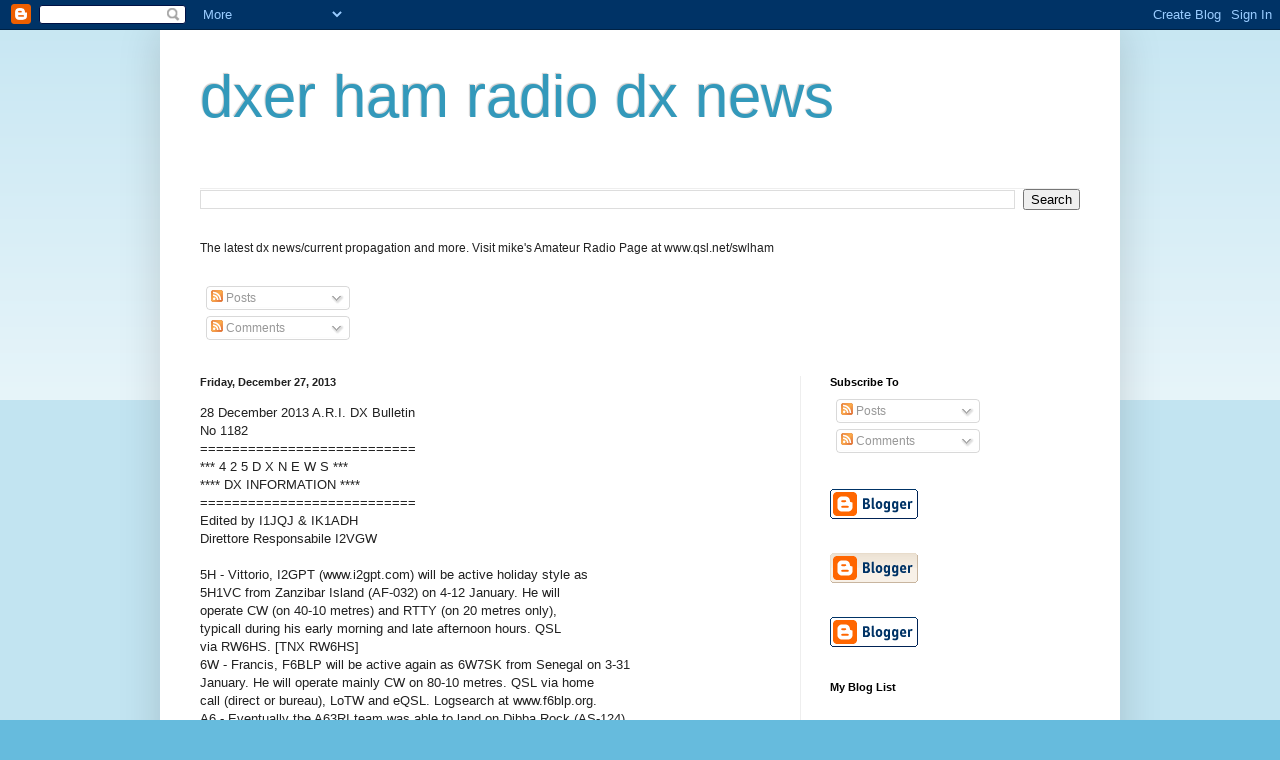

--- FILE ---
content_type: text/html; charset=UTF-8
request_url: https://mydxer.blogspot.com/2013/12/28-december-2013-a_27.html
body_size: 19425
content:
<!DOCTYPE html>
<html class='v2' dir='ltr' lang='en'>
<head>
<link href='https://www.blogger.com/static/v1/widgets/335934321-css_bundle_v2.css' rel='stylesheet' type='text/css'/>
<meta content='width=1100' name='viewport'/>
<meta content='text/html; charset=UTF-8' http-equiv='Content-Type'/>
<meta content='blogger' name='generator'/>
<link href='https://mydxer.blogspot.com/favicon.ico' rel='icon' type='image/x-icon'/>
<link href='http://mydxer.blogspot.com/2013/12/28-december-2013-a_27.html' rel='canonical'/>
<link rel="alternate" type="application/atom+xml" title="dxer ham radio dx news - Atom" href="https://mydxer.blogspot.com/feeds/posts/default" />
<link rel="alternate" type="application/rss+xml" title="dxer ham radio dx news - RSS" href="https://mydxer.blogspot.com/feeds/posts/default?alt=rss" />
<link rel="service.post" type="application/atom+xml" title="dxer ham radio dx news - Atom" href="https://www.blogger.com/feeds/365280693444263787/posts/default" />

<link rel="alternate" type="application/atom+xml" title="dxer ham radio dx news - Atom" href="https://mydxer.blogspot.com/feeds/7840012807589806056/comments/default" />
<!--Can't find substitution for tag [blog.ieCssRetrofitLinks]-->
<meta content='http://mydxer.blogspot.com/2013/12/28-december-2013-a_27.html' property='og:url'/>
<meta content='dxer ham radio dx news' property='og:title'/>
<meta content='28 December 2013                                          A.R.I. DX Bulletin                                    No 1182                     ...' property='og:description'/>
<title>dxer ham radio dx news</title>
<style id='page-skin-1' type='text/css'><!--
/*
-----------------------------------------------
Blogger Template Style
Name:     Simple
Designer: Blogger
URL:      www.blogger.com
----------------------------------------------- */
/* Content
----------------------------------------------- */
body {
font: normal normal 12px Arial, Tahoma, Helvetica, FreeSans, sans-serif;
color: #222222;
background: #66bbdd none repeat scroll top left;
padding: 0 40px 40px 40px;
}
html body .region-inner {
min-width: 0;
max-width: 100%;
width: auto;
}
h2 {
font-size: 22px;
}
a:link {
text-decoration:none;
color: #2288bb;
}
a:visited {
text-decoration:none;
color: #888888;
}
a:hover {
text-decoration:underline;
color: #33aaff;
}
.body-fauxcolumn-outer .fauxcolumn-inner {
background: transparent url(https://resources.blogblog.com/blogblog/data/1kt/simple/body_gradient_tile_light.png) repeat scroll top left;
_background-image: none;
}
.body-fauxcolumn-outer .cap-top {
position: absolute;
z-index: 1;
height: 400px;
width: 100%;
}
.body-fauxcolumn-outer .cap-top .cap-left {
width: 100%;
background: transparent url(https://resources.blogblog.com/blogblog/data/1kt/simple/gradients_light.png) repeat-x scroll top left;
_background-image: none;
}
.content-outer {
-moz-box-shadow: 0 0 40px rgba(0, 0, 0, .15);
-webkit-box-shadow: 0 0 5px rgba(0, 0, 0, .15);
-goog-ms-box-shadow: 0 0 10px #333333;
box-shadow: 0 0 40px rgba(0, 0, 0, .15);
margin-bottom: 1px;
}
.content-inner {
padding: 10px 10px;
}
.content-inner {
background-color: #ffffff;
}
/* Header
----------------------------------------------- */
.header-outer {
background: transparent none repeat-x scroll 0 -400px;
_background-image: none;
}
.Header h1 {
font: normal normal 60px Arial, Tahoma, Helvetica, FreeSans, sans-serif;
color: #3399bb;
text-shadow: -1px -1px 1px rgba(0, 0, 0, .2);
}
.Header h1 a {
color: #3399bb;
}
.Header .description {
font-size: 140%;
color: #777777;
}
.header-inner .Header .titlewrapper {
padding: 22px 30px;
}
.header-inner .Header .descriptionwrapper {
padding: 0 30px;
}
/* Tabs
----------------------------------------------- */
.tabs-inner .section:first-child {
border-top: 1px solid #eeeeee;
}
.tabs-inner .section:first-child ul {
margin-top: -1px;
border-top: 1px solid #eeeeee;
border-left: 0 solid #eeeeee;
border-right: 0 solid #eeeeee;
}
.tabs-inner .widget ul {
background: #f5f5f5 url(https://resources.blogblog.com/blogblog/data/1kt/simple/gradients_light.png) repeat-x scroll 0 -800px;
_background-image: none;
border-bottom: 1px solid #eeeeee;
margin-top: 0;
margin-left: -30px;
margin-right: -30px;
}
.tabs-inner .widget li a {
display: inline-block;
padding: .6em 1em;
font: normal normal 14px Arial, Tahoma, Helvetica, FreeSans, sans-serif;
color: #999999;
border-left: 1px solid #ffffff;
border-right: 1px solid #eeeeee;
}
.tabs-inner .widget li:first-child a {
border-left: none;
}
.tabs-inner .widget li.selected a, .tabs-inner .widget li a:hover {
color: #000000;
background-color: #eeeeee;
text-decoration: none;
}
/* Columns
----------------------------------------------- */
.main-outer {
border-top: 0 solid #eeeeee;
}
.fauxcolumn-left-outer .fauxcolumn-inner {
border-right: 1px solid #eeeeee;
}
.fauxcolumn-right-outer .fauxcolumn-inner {
border-left: 1px solid #eeeeee;
}
/* Headings
----------------------------------------------- */
div.widget > h2,
div.widget h2.title {
margin: 0 0 1em 0;
font: normal bold 11px Arial, Tahoma, Helvetica, FreeSans, sans-serif;
color: #000000;
}
/* Widgets
----------------------------------------------- */
.widget .zippy {
color: #999999;
text-shadow: 2px 2px 1px rgba(0, 0, 0, .1);
}
.widget .popular-posts ul {
list-style: none;
}
/* Posts
----------------------------------------------- */
h2.date-header {
font: normal bold 11px Arial, Tahoma, Helvetica, FreeSans, sans-serif;
}
.date-header span {
background-color: transparent;
color: #222222;
padding: inherit;
letter-spacing: inherit;
margin: inherit;
}
.main-inner {
padding-top: 30px;
padding-bottom: 30px;
}
.main-inner .column-center-inner {
padding: 0 15px;
}
.main-inner .column-center-inner .section {
margin: 0 15px;
}
.post {
margin: 0 0 25px 0;
}
h3.post-title, .comments h4 {
font: normal normal 22px Arial, Tahoma, Helvetica, FreeSans, sans-serif;
margin: .75em 0 0;
}
.post-body {
font-size: 110%;
line-height: 1.4;
position: relative;
}
.post-body img, .post-body .tr-caption-container, .Profile img, .Image img,
.BlogList .item-thumbnail img {
padding: 2px;
background: #ffffff;
border: 1px solid #eeeeee;
-moz-box-shadow: 1px 1px 5px rgba(0, 0, 0, .1);
-webkit-box-shadow: 1px 1px 5px rgba(0, 0, 0, .1);
box-shadow: 1px 1px 5px rgba(0, 0, 0, .1);
}
.post-body img, .post-body .tr-caption-container {
padding: 5px;
}
.post-body .tr-caption-container {
color: #222222;
}
.post-body .tr-caption-container img {
padding: 0;
background: transparent;
border: none;
-moz-box-shadow: 0 0 0 rgba(0, 0, 0, .1);
-webkit-box-shadow: 0 0 0 rgba(0, 0, 0, .1);
box-shadow: 0 0 0 rgba(0, 0, 0, .1);
}
.post-header {
margin: 0 0 1.5em;
line-height: 1.6;
font-size: 90%;
}
.post-footer {
margin: 20px -2px 0;
padding: 5px 10px;
color: #666666;
background-color: #f9f9f9;
border-bottom: 1px solid #eeeeee;
line-height: 1.6;
font-size: 90%;
}
#comments .comment-author {
padding-top: 1.5em;
border-top: 1px solid #eeeeee;
background-position: 0 1.5em;
}
#comments .comment-author:first-child {
padding-top: 0;
border-top: none;
}
.avatar-image-container {
margin: .2em 0 0;
}
#comments .avatar-image-container img {
border: 1px solid #eeeeee;
}
/* Comments
----------------------------------------------- */
.comments .comments-content .icon.blog-author {
background-repeat: no-repeat;
background-image: url([data-uri]);
}
.comments .comments-content .loadmore a {
border-top: 1px solid #999999;
border-bottom: 1px solid #999999;
}
.comments .comment-thread.inline-thread {
background-color: #f9f9f9;
}
.comments .continue {
border-top: 2px solid #999999;
}
/* Accents
---------------------------------------------- */
.section-columns td.columns-cell {
border-left: 1px solid #eeeeee;
}
.blog-pager {
background: transparent none no-repeat scroll top center;
}
.blog-pager-older-link, .home-link,
.blog-pager-newer-link {
background-color: #ffffff;
padding: 5px;
}
.footer-outer {
border-top: 0 dashed #bbbbbb;
}
/* Mobile
----------------------------------------------- */
body.mobile  {
background-size: auto;
}
.mobile .body-fauxcolumn-outer {
background: transparent none repeat scroll top left;
}
.mobile .body-fauxcolumn-outer .cap-top {
background-size: 100% auto;
}
.mobile .content-outer {
-webkit-box-shadow: 0 0 3px rgba(0, 0, 0, .15);
box-shadow: 0 0 3px rgba(0, 0, 0, .15);
}
.mobile .tabs-inner .widget ul {
margin-left: 0;
margin-right: 0;
}
.mobile .post {
margin: 0;
}
.mobile .main-inner .column-center-inner .section {
margin: 0;
}
.mobile .date-header span {
padding: 0.1em 10px;
margin: 0 -10px;
}
.mobile h3.post-title {
margin: 0;
}
.mobile .blog-pager {
background: transparent none no-repeat scroll top center;
}
.mobile .footer-outer {
border-top: none;
}
.mobile .main-inner, .mobile .footer-inner {
background-color: #ffffff;
}
.mobile-index-contents {
color: #222222;
}
.mobile-link-button {
background-color: #2288bb;
}
.mobile-link-button a:link, .mobile-link-button a:visited {
color: #ffffff;
}
.mobile .tabs-inner .section:first-child {
border-top: none;
}
.mobile .tabs-inner .PageList .widget-content {
background-color: #eeeeee;
color: #000000;
border-top: 1px solid #eeeeee;
border-bottom: 1px solid #eeeeee;
}
.mobile .tabs-inner .PageList .widget-content .pagelist-arrow {
border-left: 1px solid #eeeeee;
}

--></style>
<style id='template-skin-1' type='text/css'><!--
body {
min-width: 960px;
}
.content-outer, .content-fauxcolumn-outer, .region-inner {
min-width: 960px;
max-width: 960px;
_width: 960px;
}
.main-inner .columns {
padding-left: 0px;
padding-right: 310px;
}
.main-inner .fauxcolumn-center-outer {
left: 0px;
right: 310px;
/* IE6 does not respect left and right together */
_width: expression(this.parentNode.offsetWidth -
parseInt("0px") -
parseInt("310px") + 'px');
}
.main-inner .fauxcolumn-left-outer {
width: 0px;
}
.main-inner .fauxcolumn-right-outer {
width: 310px;
}
.main-inner .column-left-outer {
width: 0px;
right: 100%;
margin-left: -0px;
}
.main-inner .column-right-outer {
width: 310px;
margin-right: -310px;
}
#layout {
min-width: 0;
}
#layout .content-outer {
min-width: 0;
width: 800px;
}
#layout .region-inner {
min-width: 0;
width: auto;
}
body#layout div.add_widget {
padding: 8px;
}
body#layout div.add_widget a {
margin-left: 32px;
}
--></style>
<link href='https://www.blogger.com/dyn-css/authorization.css?targetBlogID=365280693444263787&amp;zx=448164f6-3d75-47e9-9d51-4b1ef5239d20' media='none' onload='if(media!=&#39;all&#39;)media=&#39;all&#39;' rel='stylesheet'/><noscript><link href='https://www.blogger.com/dyn-css/authorization.css?targetBlogID=365280693444263787&amp;zx=448164f6-3d75-47e9-9d51-4b1ef5239d20' rel='stylesheet'/></noscript>
<meta name='google-adsense-platform-account' content='ca-host-pub-1556223355139109'/>
<meta name='google-adsense-platform-domain' content='blogspot.com'/>

</head>
<body class='loading variant-pale'>
<div class='navbar section' id='navbar' name='Navbar'><div class='widget Navbar' data-version='1' id='Navbar1'><script type="text/javascript">
    function setAttributeOnload(object, attribute, val) {
      if(window.addEventListener) {
        window.addEventListener('load',
          function(){ object[attribute] = val; }, false);
      } else {
        window.attachEvent('onload', function(){ object[attribute] = val; });
      }
    }
  </script>
<div id="navbar-iframe-container"></div>
<script type="text/javascript" src="https://apis.google.com/js/platform.js"></script>
<script type="text/javascript">
      gapi.load("gapi.iframes:gapi.iframes.style.bubble", function() {
        if (gapi.iframes && gapi.iframes.getContext) {
          gapi.iframes.getContext().openChild({
              url: 'https://www.blogger.com/navbar/365280693444263787?po\x3d7840012807589806056\x26origin\x3dhttps://mydxer.blogspot.com',
              where: document.getElementById("navbar-iframe-container"),
              id: "navbar-iframe"
          });
        }
      });
    </script><script type="text/javascript">
(function() {
var script = document.createElement('script');
script.type = 'text/javascript';
script.src = '//pagead2.googlesyndication.com/pagead/js/google_top_exp.js';
var head = document.getElementsByTagName('head')[0];
if (head) {
head.appendChild(script);
}})();
</script>
</div></div>
<div class='body-fauxcolumns'>
<div class='fauxcolumn-outer body-fauxcolumn-outer'>
<div class='cap-top'>
<div class='cap-left'></div>
<div class='cap-right'></div>
</div>
<div class='fauxborder-left'>
<div class='fauxborder-right'></div>
<div class='fauxcolumn-inner'>
</div>
</div>
<div class='cap-bottom'>
<div class='cap-left'></div>
<div class='cap-right'></div>
</div>
</div>
</div>
<div class='content'>
<div class='content-fauxcolumns'>
<div class='fauxcolumn-outer content-fauxcolumn-outer'>
<div class='cap-top'>
<div class='cap-left'></div>
<div class='cap-right'></div>
</div>
<div class='fauxborder-left'>
<div class='fauxborder-right'></div>
<div class='fauxcolumn-inner'>
</div>
</div>
<div class='cap-bottom'>
<div class='cap-left'></div>
<div class='cap-right'></div>
</div>
</div>
</div>
<div class='content-outer'>
<div class='content-cap-top cap-top'>
<div class='cap-left'></div>
<div class='cap-right'></div>
</div>
<div class='fauxborder-left content-fauxborder-left'>
<div class='fauxborder-right content-fauxborder-right'></div>
<div class='content-inner'>
<header>
<div class='header-outer'>
<div class='header-cap-top cap-top'>
<div class='cap-left'></div>
<div class='cap-right'></div>
</div>
<div class='fauxborder-left header-fauxborder-left'>
<div class='fauxborder-right header-fauxborder-right'></div>
<div class='region-inner header-inner'>
<div class='header section' id='header' name='Header'><div class='widget Header' data-version='1' id='Header1'>
<div id='header-inner'>
<div class='titlewrapper'>
<h1 class='title'>
<a href='https://mydxer.blogspot.com/'>
dxer ham radio dx news
</a>
</h1>
</div>
<div class='descriptionwrapper'>
<p class='description'><span>
</span></p>
</div>
</div>
</div></div>
</div>
</div>
<div class='header-cap-bottom cap-bottom'>
<div class='cap-left'></div>
<div class='cap-right'></div>
</div>
</div>
</header>
<div class='tabs-outer'>
<div class='tabs-cap-top cap-top'>
<div class='cap-left'></div>
<div class='cap-right'></div>
</div>
<div class='fauxborder-left tabs-fauxborder-left'>
<div class='fauxborder-right tabs-fauxborder-right'></div>
<div class='region-inner tabs-inner'>
<div class='tabs section' id='crosscol' name='Cross-Column'><div class='widget BlogSearch' data-version='1' id='BlogSearch1'>
<h2 class='title'>Search This Blog</h2>
<div class='widget-content'>
<div id='BlogSearch1_form'>
<form action='https://mydxer.blogspot.com/search' class='gsc-search-box' target='_top'>
<table cellpadding='0' cellspacing='0' class='gsc-search-box'>
<tbody>
<tr>
<td class='gsc-input'>
<input autocomplete='off' class='gsc-input' name='q' size='10' title='search' type='text' value=''/>
</td>
<td class='gsc-search-button'>
<input class='gsc-search-button' title='search' type='submit' value='Search'/>
</td>
</tr>
</tbody>
</table>
</form>
</div>
</div>
<div class='clear'></div>
</div><div class='widget Text' data-version='1' id='Text1'>
<h2 class='title'>DXER Ham Radio DX News</h2>
<div class='widget-content'>
<p>The latest dx news/current propagation and more. Visit mike's Amateur Radio Page at www.qsl.net/swlham</p>
</div>
<div class='clear'></div>
</div><div class='widget Subscribe' data-version='1' id='Subscribe1'>
<div style='white-space:nowrap'>
<h2 class='title'>Subscribe To</h2>
<div class='widget-content'>
<div class='subscribe-wrapper subscribe-type-POST'>
<div class='subscribe expanded subscribe-type-POST' id='SW_READER_LIST_Subscribe1POST' style='display:none;'>
<div class='top'>
<span class='inner' onclick='return(_SW_toggleReaderList(event, "Subscribe1POST"));'>
<img class='subscribe-dropdown-arrow' src='https://resources.blogblog.com/img/widgets/arrow_dropdown.gif'/>
<img align='absmiddle' alt='' border='0' class='feed-icon' src='https://resources.blogblog.com/img/icon_feed12.png'/>
Posts
</span>
<div class='feed-reader-links'>
<a class='feed-reader-link' href='https://www.netvibes.com/subscribe.php?url=https%3A%2F%2Fmydxer.blogspot.com%2Ffeeds%2Fposts%2Fdefault' target='_blank'>
<img src='https://resources.blogblog.com/img/widgets/subscribe-netvibes.png'/>
</a>
<a class='feed-reader-link' href='https://add.my.yahoo.com/content?url=https%3A%2F%2Fmydxer.blogspot.com%2Ffeeds%2Fposts%2Fdefault' target='_blank'>
<img src='https://resources.blogblog.com/img/widgets/subscribe-yahoo.png'/>
</a>
<a class='feed-reader-link' href='https://mydxer.blogspot.com/feeds/posts/default' target='_blank'>
<img align='absmiddle' class='feed-icon' src='https://resources.blogblog.com/img/icon_feed12.png'/>
                  Atom
                </a>
</div>
</div>
<div class='bottom'></div>
</div>
<div class='subscribe' id='SW_READER_LIST_CLOSED_Subscribe1POST' onclick='return(_SW_toggleReaderList(event, "Subscribe1POST"));'>
<div class='top'>
<span class='inner'>
<img class='subscribe-dropdown-arrow' src='https://resources.blogblog.com/img/widgets/arrow_dropdown.gif'/>
<span onclick='return(_SW_toggleReaderList(event, "Subscribe1POST"));'>
<img align='absmiddle' alt='' border='0' class='feed-icon' src='https://resources.blogblog.com/img/icon_feed12.png'/>
Posts
</span>
</span>
</div>
<div class='bottom'></div>
</div>
</div>
<div class='subscribe-wrapper subscribe-type-PER_POST'>
<div class='subscribe expanded subscribe-type-PER_POST' id='SW_READER_LIST_Subscribe1PER_POST' style='display:none;'>
<div class='top'>
<span class='inner' onclick='return(_SW_toggleReaderList(event, "Subscribe1PER_POST"));'>
<img class='subscribe-dropdown-arrow' src='https://resources.blogblog.com/img/widgets/arrow_dropdown.gif'/>
<img align='absmiddle' alt='' border='0' class='feed-icon' src='https://resources.blogblog.com/img/icon_feed12.png'/>
Comments
</span>
<div class='feed-reader-links'>
<a class='feed-reader-link' href='https://www.netvibes.com/subscribe.php?url=https%3A%2F%2Fmydxer.blogspot.com%2Ffeeds%2F7840012807589806056%2Fcomments%2Fdefault' target='_blank'>
<img src='https://resources.blogblog.com/img/widgets/subscribe-netvibes.png'/>
</a>
<a class='feed-reader-link' href='https://add.my.yahoo.com/content?url=https%3A%2F%2Fmydxer.blogspot.com%2Ffeeds%2F7840012807589806056%2Fcomments%2Fdefault' target='_blank'>
<img src='https://resources.blogblog.com/img/widgets/subscribe-yahoo.png'/>
</a>
<a class='feed-reader-link' href='https://mydxer.blogspot.com/feeds/7840012807589806056/comments/default' target='_blank'>
<img align='absmiddle' class='feed-icon' src='https://resources.blogblog.com/img/icon_feed12.png'/>
                  Atom
                </a>
</div>
</div>
<div class='bottom'></div>
</div>
<div class='subscribe' id='SW_READER_LIST_CLOSED_Subscribe1PER_POST' onclick='return(_SW_toggleReaderList(event, "Subscribe1PER_POST"));'>
<div class='top'>
<span class='inner'>
<img class='subscribe-dropdown-arrow' src='https://resources.blogblog.com/img/widgets/arrow_dropdown.gif'/>
<span onclick='return(_SW_toggleReaderList(event, "Subscribe1PER_POST"));'>
<img align='absmiddle' alt='' border='0' class='feed-icon' src='https://resources.blogblog.com/img/icon_feed12.png'/>
Comments
</span>
</span>
</div>
<div class='bottom'></div>
</div>
</div>
<div style='clear:both'></div>
</div>
</div>
<div class='clear'></div>
</div></div>
<div class='tabs no-items section' id='crosscol-overflow' name='Cross-Column 2'></div>
</div>
</div>
<div class='tabs-cap-bottom cap-bottom'>
<div class='cap-left'></div>
<div class='cap-right'></div>
</div>
</div>
<div class='main-outer'>
<div class='main-cap-top cap-top'>
<div class='cap-left'></div>
<div class='cap-right'></div>
</div>
<div class='fauxborder-left main-fauxborder-left'>
<div class='fauxborder-right main-fauxborder-right'></div>
<div class='region-inner main-inner'>
<div class='columns fauxcolumns'>
<div class='fauxcolumn-outer fauxcolumn-center-outer'>
<div class='cap-top'>
<div class='cap-left'></div>
<div class='cap-right'></div>
</div>
<div class='fauxborder-left'>
<div class='fauxborder-right'></div>
<div class='fauxcolumn-inner'>
</div>
</div>
<div class='cap-bottom'>
<div class='cap-left'></div>
<div class='cap-right'></div>
</div>
</div>
<div class='fauxcolumn-outer fauxcolumn-left-outer'>
<div class='cap-top'>
<div class='cap-left'></div>
<div class='cap-right'></div>
</div>
<div class='fauxborder-left'>
<div class='fauxborder-right'></div>
<div class='fauxcolumn-inner'>
</div>
</div>
<div class='cap-bottom'>
<div class='cap-left'></div>
<div class='cap-right'></div>
</div>
</div>
<div class='fauxcolumn-outer fauxcolumn-right-outer'>
<div class='cap-top'>
<div class='cap-left'></div>
<div class='cap-right'></div>
</div>
<div class='fauxborder-left'>
<div class='fauxborder-right'></div>
<div class='fauxcolumn-inner'>
</div>
</div>
<div class='cap-bottom'>
<div class='cap-left'></div>
<div class='cap-right'></div>
</div>
</div>
<!-- corrects IE6 width calculation -->
<div class='columns-inner'>
<div class='column-center-outer'>
<div class='column-center-inner'>
<div class='main section' id='main' name='Main'><div class='widget Blog' data-version='1' id='Blog1'>
<div class='blog-posts hfeed'>

          <div class="date-outer">
        
<h2 class='date-header'><span>Friday, December 27, 2013</span></h2>

          <div class="date-posts">
        
<div class='post-outer'>
<div class='post hentry uncustomized-post-template' itemprop='blogPost' itemscope='itemscope' itemtype='http://schema.org/BlogPosting'>
<meta content='365280693444263787' itemprop='blogId'/>
<meta content='7840012807589806056' itemprop='postId'/>
<a name='7840012807589806056'></a>
<div class='post-header'>
<div class='post-header-line-1'></div>
</div>
<div class='post-body entry-content' id='post-body-7840012807589806056' itemprop='description articleBody'>
28 December 2013                                          A.R.I. DX Bulletin <br />                                   No 1182 <br />                         =========================== <br />                         *** 4 2 5  D X  N E W S *** <br />                         ****  DX  INFORMATION  **** <br />                         =========================== <br />                          Edited by  I1JQJ &amp; IK1ADH <br />                        Direttore Responsabile  I2VGW <br /><br />5H     - Vittorio, I2GPT (www.i2gpt.com) will be  active  holiday  style  as <br />         5H1VC from Zanzibar  Island  (AF-032)  on  4-12  January.  He  will <br />         operate CW  (on  40-10  metres)  and  RTTY  (on  20  metres  only), <br />         typicall during his early morning and  late  afternoon  hours.  QSL <br />         via RW6HS. [TNX RW6HS] <br />6W     - Francis, F6BLP will be active again as 6W7SK from Senegal  on  3-31 <br />         January. He will operate mainly CW on 80-10 metres.  QSL  via  home <br />         call (direct or bureau), LoTW and eQSL. Logsearch at www.f6blp.org. <br />A6     - Eventually the A63RI team was able to land on Dibba  Rock  (AS-124) <br />         on 27 December, and is now active with two stations  (SSB  and  CW) <br />         until the 30th. QSL via IZ8CLM. A few  pictures  can  be  found  at <br />         www.mdxc.org/a63ri/ <br />DL     - Special event callsign DB50FIRAC will  be  active  from  1  January <br />         through 31 December  to  celebrate  the  50th  anniversary  of  the <br />         Federation  Internationale    des    Radio    Amateurs    Cheminots <br />         (International Federation  of  Railway  Radio  Amateurs).  QSL  via <br />         bureau, LoTW and eQSL. <br />DL     - To  celebrate  DARC  Mainz  Chapter's  (DL0MZ)  60th   anniversary, <br />         special callsign DL60JMZ (DOK 60K07) will used from  1  January  to <br />         31 December 2014. QSL via the bureau. [TNX DK8ZZ] <br />F      - Weather permitting, Gil, F4FET/p and Diego, F4HAU/p will be  active <br />         from Tombelaine  Island  (EU-156)  for  about  24  hours  on  28-29 <br />         December. They plan to operate SSB and PSK  with  two  stations  on <br />         80-10 metres. [TNX F4FET] <br />FT/T   - Activated for the first time in 1954 (FB8BK/T)  and  for  the  last <br />         time in 2000 (FR/F6KDF/T), Tromelin Island (AF-031) is one  of  the <br />         top  ten  Most  Wanted  DXCC  Entities.  Landing   and    operating <br />         permissions for the joint effort by the Radio Club de  Provins  and <br />         the Lyon DX Gang [425DXN 1154]  have  been  granted,  and  Tromelin <br />         will be back on the amateur radio  bands  from  30  October  to  10 <br />         November 2014. Six operators (Franck F4AJQ, Flo F5CWU, Fred  F5ROP, <br />         Eric F5SIH, Seb F5UFX and Michel  FM5CD)  will  be  QRV  on  160-10 <br />         metres  CW,  SSB  and  RTTY  with  four  stations.  The  organizers <br />         estimate a budget in  the  range  of  USD  90,000  (with  logistics <br />         taking a major share of it), and  fundraising  has  started.  Visit <br />         www.tromelin2014.com for regular updates and information on how  to <br />         contribute to this expensive project. [TNX F5NQL] <br />FT/Z   - On 21 December the FT5ZM team reported that "all the equipment  the <br />         Amsterdam Island DXpedition team shipped  to  New  Zealand  is  now <br />         aboard the MV Braveheart". The vessel  was  expected  to  sail  for <br />         Fremantle, Australia  on  26  December.  Team  members  will  begin <br />         arriving in Fremantle on 9  January,  and  will  depart  for  their <br />         9-day voyage on the 15th. Once ashore, they will have  18  days  to <br />         set up, conduct the DXpedition and tear down for departure.  "We've <br />         not yet reached our financial goals",  the  team  says,  "but  with <br />         your  continued  support,  that  goal  is    in    sight".    Visit <br />         www.amsterdamdx.org for late breaking news and updates. [TNX K0IR] <br />LA     - Celebrating their country's  Constitution  Bicentennial,  Norwegian <br />         amateur radio operators are  authorized  to  use  special  prefixes <br />         throughout the anniversay year. LA stations may use the LI  prefix, <br />         and LB stations may use the LJ prefix. Also, the  Gardermoen  Radio <br />         Club  (LA2G)  has  been  granted  permission  to  use  the  special <br />         callsign LM1814 during 2014. [TNX NRRL] <br />PY     - The 26-30 December ZX8DX activity from IOTA  group  SA-025  [425DXN <br />         1181] has been postponed until "the first two  weeks  of  January". <br />         [TNX PT7WA] <br />PY     - Fabio, PP5BZ will try to go and be active as ZW5W from  Santana  de <br />         Fora Island  (SA-088)  on  27-29  December.  His  previous  attempt <br />         earlier this month [425DXN 1175] had to be cancelled owing  to  bad <br />         weather. QSL via PP5BZ. [TNX PT7WA] <br />VE     - The Daily DX reports that David, VY0/VE3VID  is  back  on  Igloolik <br />         Island (NA-174) and plans to be QRV on 20 metres only  starting  on <br />         1 January. He will  participate  in  the  ARRL  RTTY  Roundup  (4-5 <br />         January). <br />VK     - Scott, VK7HVK plans to be  active  again  as  VK7HVK/p  from  Bruny <br />         Island (OC-233) on 28 December. QSL via home call. [TNX DX World] <br />VK9/M  - Norbert,  DJ7JC  has  joined  the  operating  team  for  the  VK9MT <br />         DXpedition to Mellish Reef (28 March-9 April 2014)  [425DXN  1179]. <br />         New corporate sponsors have signed on, the  sailing  schedule  with <br />         the Evohe's  skipper  has  been  confirmed  and  K6TU's  customized <br />         propagation  prediction  tool  is  now   up    and    running    at <br />         https://www.k6tu.net/?q=node/add/dx-prediction-vk9mt.    "Depending <br />         on the weather and sea conditions", the team says in  their  latest <br />         press release (22 December), "our planned arrival at  the  reef  is <br />         approximately 28 March. Radio operation will begin as soon  as  the <br />         HF stations are installed. Low band antennas will be  installed  on <br />         the second day for operation beginning that night".  Donations  are <br />         still being sought and gratefully accepted, see  www.vk9mt.com  for <br />         detailed information on how to donate. [TNX K5GS] <br />W      - Mark, AA1AC will be active from Aquidneck  Island  (NA-031),  Rhode <br />         Island on 28-29 December. He will be QRV on 20-10 metres.  QSL  via <br />         home call. [TNX AA1AC] <br />W      - Once again Howie, K1VSJ  will  be  active  from  Martha's  Vineyard <br />         (NA-046) from 30 December to 1 January. [TNX The Daily DX] <br /><br />                         =========================== <br />                         *** 4 2 5  D X  N E W S *** <br />                         ****  GOOD TO KNOW ... **** <br />                         =========================== <br />                          Edited by  I1JQJ &amp; IK1ADH <br />                        Direttore Responsabile  I2VGW <br /><br />CQ DX MARATHON ---&gt; The CQ DX Marathon (www.dxmarathon.com) is  a  year-long <br />DX hunt, with participants competing  to  see  who  can  work  the  greatest <br />number of countries ("entities") and CQ zones during the calendar year.  The <br />2014 edition will start at 00.00 UTC on 1 January and will end at 23.59  UTC <br />on 31 December. For 2014, the CQ Marathon is introducing a  third  class  of <br />competition: the new Limited Class will allow those running  100  watts  and <br />small directional antennas to  participate  in  their  own  class.  Complete <br />rules at www.cq-amateur-radio.com/cq_contests/index_cq_contests.html <br /><br />GRANITE ISLAND (OC-228) ---&gt; Paul, VK5PAS was active for a  few  hours  from <br />Granite Island on 27 December. Those who were not able to  work  him  during <br />his QRP operation, will have a second chance next year, as Craig, VK5CE  has <br />plans to operate from this island "probably around April for 2-4 days". <br /><br />PMC CONTEST ---&gt; The PMC Contest promotes contacts between stations  located <br />in the Peace Messenger Cities and the rest of the world.  Sponsored  by  the <br />Radio Club Slovenj Gradec (S59DCD), it  will  be  held  from  12  UTC  on  4 <br />January 2014 until 12 UTC on the 5th.  Complete  details  can  be  found  at <br />www.s59dcd.si/en10/ [TNX S54X] <br /><br />QSL T32AU ---&gt; Dave, G4GED is not and has never been  the  QSL  manager  for <br />T32AU (January 2012). "I have received many cards through the  bureau  which <br />I will forward  to  the  VE3  bureau  sometime  next  year",  he  says.  The <br />DXpedition's website (www.t32kiritimati2012.com) still lists QSL via  VO1MX, <br />but the entry on qrz.com shows via VE3AAQ. G4GED no  longer  has  "any  logs <br />for any T3 callsigns from the 1980s". <br /><br />T6EUPOL ---&gt; This is "the official ham radio station of the  European  Union <br />Police (EUPOL) Mission in Afghanistan". It is  operated  by  Janusz,  AK4JK. <br />QSL direct only to Janusz Babol Vel Sobczyk, 8433 Southside Blvd, Apt  2711, <br />Jacksonville FL 32256, USA. <br /><br />W1AW WAS ---&gt; Look for ARRL Centennial stations W1AW/4 from  North  Carolina <br />and W1AW/8 from West Virginia to be on the air starting at 00.00  UTC  on  1 <br />January until 23.59 UTC  on  the  7th.  Complete  information  on  the  ARRL <br />Centennial QSO Party can be found at www.arrl.org/centennial-qso-party. <br /><br />                         =========================== <br />                         *** 4 2 5  D X  N E W S *** <br />                         ******* QSL  ROUTES ******* <br />                         =========================== <br />                          Edited by  I1JQJ &amp; IK1ADH <br />                        Direttore Responsabile  I2VGW <br /><br />=================================================================== <br />CALL        MANAGER     CALL        MANAGER     CALL        MANAGER <br />=================================================================== <br />3G1B        HA1AG       DP1POL      DL1ZBO      RI20ANT     RW3RN <br />3G1D        EA5GL       DU1KA       NR6M        RL3DS       RW6HS <br />3G3O        CE3OP       EI0YOTA     ON9CFG      RT22TK      RW6HS <br />3G3W        XQ4CW       EK3GM       IK2QPR      S01MZ       EA1BT <br />3G6OS       CE6RFP      EL2DT       EL2FM       S506PMC     S59DCD <br />3W1T        RW6HS       FK8RO       F5IRO       S506SLG     S59DCD <br />3Z13XMAS    SP6IEQ      FW5JJ       F5RXL       S51ZZ       S54G <br />4A1TD       XE1GZU      GB2W        M0DOL       S79ACR      UA3DJY <br />4L8A        K1BV        GW7X        G8DX        SE70AA      SK5AA <br />5B4AHL      M0URX       H40FN       DK9FN       SN0ZIMA     SQ3ODX <br />5N4EAM      IK2IQD      H70ORO      TI4SU       SN110RAEM   SP9HTY <br />5Q2T        OZ0J        HA21WFF     HA6PJ       SN1ZIMA     SQ1KSL <br />7P8CE       DK1CE       HC2IMP      IK2DUW      SN3WOSP     SP3CGK <br />7P8DJ       DJ2HD       HC8VWT      K8FC        SO110RAEM   SP2FAP <br />7P8WO       DH3WO       HF110RAEM   SP2FAP [1]  T48LT       CO8IR <br />7X5QB       EA7FTR      HF110RAEM   SP3GVX [2]  T8CW        JA0FOX [b] <br />8P8T        KI1U        HF2013PLL   SP8KEZ      T8CW        JH0IXE [d] <br />8P9JB       J69AZ       HF450NS     SP3KEY      TC9SAM      TA1HZ <br />9J2BO       G3TEV       HL5KY       W3HNK       TM0R        F5GGL <br />9K2/SP4R    SP7DQR      HP1/IZ6BRN  IZ8CLM      TM0T        F4DXW <br />9M2TO       JA0DMV      HP1A        HP1RCP      TM1A        F6KOP <br />9M6XRO      M0URX       IA0MZ       IW0EFA      TM50ENSO    F5LGQ <br />9Q0AR       ON4CFC      J79WTA      HB9MFM      TM50QF      F6KSU <br />A25CE       DK1CE       JG8NQJ/JD1  JA8CJY [d]  TM6M        F4DXW <br />A25DJ       DJ2HD       JG8NQJ/JD1  JG8NQJ [b]  TM7F        F6KRC <br />A41KJ       NI5DX       JW/PY2SEX   DL1NX       TM7G        F4CWN <br />A61SM       A61BK       JY4CI       K2AX        TM7X        F5BSB <br />A61ZX       IZ8CLM      KP2VI       W1MBB       TM7XX       F5MUX <br />A66TQ       IZ8CLM      LZ1JY       W0FS        TR0A/p      SM7EHU <br />A91ND       IZ8CLM      M6T         G4PIQ       UE22A       RV1CC <br />A91NM       IZ8CLM      N1MY/KH2    JH1LHJ      V55A        M0OXO <br />C4Z         G3SWH       NP2X        K5WW        V55V        DJ8VC <br />C91C        ZS6ALB      OA2/AL4Q    DJ8QP       VI6WA100    VK6IR <br />CE9/UA4WHX  UA4WHX      OA4SS       KB6J        VK0JJJ      K7CO <br />CN2OS       PD0JOS      OF9X        OH2BH       VK2013TDF   M0OXO <br />CN3A        IV3ZXQ      OG3077F     OH3JF       VQ9JC       ND9M <br />CN8KD       EA5XX       OH2YOTA     ON9CFG      WH0AU       JP3WAU <br />CO7WT       N2CQ        OM20TUSR    OM3RP       YB4IR/8     YB4IR <br />CO8LY       EA7ADH      PA14HNY     PA1AW       YF1AR/8     N2OO <br />CP6AA       IK6SNR      PB14HNY     PA1AW       YL2013YOTA  ON9CFG <br />CR2T        CU2AF       PJ2T        W3HNK       YN5Z        K7ZO <br />CR5A        CT1FFU      PJ5/K6NAO   JA1HGY      YW2LV       YV5YMA <br />CR6K        CT1ILT      R7378TM     RM8W        ZF2YL       AE9YL <br />CS250CLE    CS5RPT      R95DOD      RA3SI       ZM90DX      M0OXO <br />CS2C        OK1RF       RI1ANC      RN1ON       ZR9C        ZS6WN <br />CX3TQ       IK2DUW      RI1ANP      RN1ON       ZW5B        K3IRV <br />D4C         IZ4DPV      RI1ANR      RK1PWA      ZW8T        PS8HF <br /><br />[1] 15-22 December 2013 <br />[2] 23-31 December 2013 <br /><br />DK1CE      Ulmar Schmidt, Kaethe-Kollwitz-Strasse 28, 76227 Karlsruhe, <br />           Germany <br />DK9FN      Siegfried Hari, Postfach 1224, 63488 Seligenstadt, Germany <br />H40TA      Temotu Aid Office Europe, Postfach 1201, 63488 Seligenstadt, <br />           Germany <br />IZ8CLM     Salvatore Rapacciuolo, Ufficio Pompei, Casella Postale 10, 80045 <br />           Pompei NA, Italy <br />JA8CJY     Susumu Sanada, 5-17 Shinei 5-Jo 4-Chome, Kiyota-ku, Sapporo-shi, <br />           Hokkaido, 004-0835, Japan <br />JH0IXE     Ryosei Aimiya, 4595-41 Kamikatagiri, Matsukawa-machi, <br />           Shimoina-gun, Nagano-ken, 399-3301, Japan <br />N2OO       Bob Schenck, P.O. Box 345, Tuckerton NJ 08087-0345, USA <br />ON4CFC     Pascal Veeckmans, Fruitweg 2, 3300 Tienen, Belgium <br />VP2VGG     Robert W. Capps, 1807 Evalane Way, Concord CA 94519, USA <br />VR2/IV3TAN Alberto Annesi, 1/F, 7A Nam Shan Rd, Peng Chau, Hong Kong <br />YB4IR      Imam Raharjo, P.O. Box YB4IR, Palembang 30000, Indonesia <br /><br />**************************************************************************** <br /><br />                425 DX NEWS HOME PAGE:  http://www.425dxn.org <br />                425 DX NEWS MAGAZINE:   http://www.425dxn.org/monthly <br /><br />**************************************************************************** <br /><br />               425 DX News is a free of charge weekly bulletin <br />      edited by Mauro Pregliasco, I1JQJ and Valeria Pregliasco, IK1ADH <br /><br />            Its contents may be used, reproduced and distributed <br />                        in part or full provided that <br />               "425 DX News" or "425DXN" receive proper credit <br /><br />          Contributors are invited to send their DX information to <br />                 Mauro Pregliasco, I1JQJ (425...@alice.it) <br />                      The deadline is 12 UTC on Fridays <br /><br />**************************************************************************** <br /><br />                           Direttore Responsabile <br />                            Gabriele Villa, I2VGW <br />               Giornalista Professionista - Tessera n. 071675 <br />                      Ordine Nazionale dei Giornalisti <br />                         
<div style='clear: both;'></div>
</div>
<div class='post-footer'>
<div class='post-footer-line post-footer-line-1'>
<span class='post-author vcard'>
Posted by
<span class='fn' itemprop='author' itemscope='itemscope' itemtype='http://schema.org/Person'>
<meta content='https://www.blogger.com/profile/10213792719366545395' itemprop='url'/>
<a class='g-profile' href='https://www.blogger.com/profile/10213792719366545395' rel='author' title='author profile'>
<span itemprop='name'>Daily dxer ham radio news</span>
</a>
</span>
</span>
<span class='post-timestamp'>
at
<meta content='http://mydxer.blogspot.com/2013/12/28-december-2013-a_27.html' itemprop='url'/>
<a class='timestamp-link' href='https://mydxer.blogspot.com/2013/12/28-december-2013-a_27.html' rel='bookmark' title='permanent link'><abbr class='published' itemprop='datePublished' title='2013-12-27T11:50:00-08:00'>11:50&#8239;AM</abbr></a>
</span>
<span class='post-comment-link'>
</span>
<span class='post-icons'>
<span class='item-control blog-admin pid-2056332202'>
<a href='https://www.blogger.com/post-edit.g?blogID=365280693444263787&postID=7840012807589806056&from=pencil' title='Edit Post'>
<img alt='' class='icon-action' height='18' src='https://resources.blogblog.com/img/icon18_edit_allbkg.gif' width='18'/>
</a>
</span>
</span>
<div class='post-share-buttons goog-inline-block'>
<a class='goog-inline-block share-button sb-email' href='https://www.blogger.com/share-post.g?blogID=365280693444263787&postID=7840012807589806056&target=email' target='_blank' title='Email This'><span class='share-button-link-text'>Email This</span></a><a class='goog-inline-block share-button sb-blog' href='https://www.blogger.com/share-post.g?blogID=365280693444263787&postID=7840012807589806056&target=blog' onclick='window.open(this.href, "_blank", "height=270,width=475"); return false;' target='_blank' title='BlogThis!'><span class='share-button-link-text'>BlogThis!</span></a><a class='goog-inline-block share-button sb-twitter' href='https://www.blogger.com/share-post.g?blogID=365280693444263787&postID=7840012807589806056&target=twitter' target='_blank' title='Share to X'><span class='share-button-link-text'>Share to X</span></a><a class='goog-inline-block share-button sb-facebook' href='https://www.blogger.com/share-post.g?blogID=365280693444263787&postID=7840012807589806056&target=facebook' onclick='window.open(this.href, "_blank", "height=430,width=640"); return false;' target='_blank' title='Share to Facebook'><span class='share-button-link-text'>Share to Facebook</span></a><a class='goog-inline-block share-button sb-pinterest' href='https://www.blogger.com/share-post.g?blogID=365280693444263787&postID=7840012807589806056&target=pinterest' target='_blank' title='Share to Pinterest'><span class='share-button-link-text'>Share to Pinterest</span></a>
</div>
</div>
<div class='post-footer-line post-footer-line-2'>
<span class='post-labels'>
</span>
</div>
<div class='post-footer-line post-footer-line-3'>
<span class='post-location'>
</span>
</div>
</div>
</div>
<div class='comments' id='comments'>
<a name='comments'></a>
<h4>No comments:</h4>
<div id='Blog1_comments-block-wrapper'>
<dl class='avatar-comment-indent' id='comments-block'>
</dl>
</div>
<p class='comment-footer'>
<div class='comment-form'>
<a name='comment-form'></a>
<h4 id='comment-post-message'>Post a Comment</h4>
<p>
</p>
<a href='https://www.blogger.com/comment/frame/365280693444263787?po=7840012807589806056&hl=en&saa=85391&origin=https://mydxer.blogspot.com' id='comment-editor-src'></a>
<iframe allowtransparency='true' class='blogger-iframe-colorize blogger-comment-from-post' frameborder='0' height='410px' id='comment-editor' name='comment-editor' src='' width='100%'></iframe>
<script src='https://www.blogger.com/static/v1/jsbin/2830521187-comment_from_post_iframe.js' type='text/javascript'></script>
<script type='text/javascript'>
      BLOG_CMT_createIframe('https://www.blogger.com/rpc_relay.html');
    </script>
</div>
</p>
</div>
</div>

        </div></div>
      
</div>
<div class='blog-pager' id='blog-pager'>
<span id='blog-pager-newer-link'>
<a class='blog-pager-newer-link' href='https://mydxer.blogspot.com/2013/12/propagation-de-k7ra-southgate-amateur_28.html' id='Blog1_blog-pager-newer-link' title='Newer Post'>Newer Post</a>
</span>
<span id='blog-pager-older-link'>
<a class='blog-pager-older-link' href='https://mydxer.blogspot.com/2013/12/28-december-2013-a.html' id='Blog1_blog-pager-older-link' title='Older Post'>Older Post</a>
</span>
<a class='home-link' href='https://mydxer.blogspot.com/'>Home</a>
</div>
<div class='clear'></div>
<div class='post-feeds'>
<div class='feed-links'>
Subscribe to:
<a class='feed-link' href='https://mydxer.blogspot.com/feeds/7840012807589806056/comments/default' target='_blank' type='application/atom+xml'>Post Comments (Atom)</a>
</div>
</div>
</div></div>
</div>
</div>
<div class='column-left-outer'>
<div class='column-left-inner'>
<aside>
</aside>
</div>
</div>
<div class='column-right-outer'>
<div class='column-right-inner'>
<aside>
<div class='sidebar section' id='sidebar-right-1'><div class='widget Subscribe' data-version='1' id='Subscribe2'>
<div style='white-space:nowrap'>
<h2 class='title'>Subscribe To</h2>
<div class='widget-content'>
<div class='subscribe-wrapper subscribe-type-POST'>
<div class='subscribe expanded subscribe-type-POST' id='SW_READER_LIST_Subscribe2POST' style='display:none;'>
<div class='top'>
<span class='inner' onclick='return(_SW_toggleReaderList(event, "Subscribe2POST"));'>
<img class='subscribe-dropdown-arrow' src='https://resources.blogblog.com/img/widgets/arrow_dropdown.gif'/>
<img align='absmiddle' alt='' border='0' class='feed-icon' src='https://resources.blogblog.com/img/icon_feed12.png'/>
Posts
</span>
<div class='feed-reader-links'>
<a class='feed-reader-link' href='https://www.netvibes.com/subscribe.php?url=https%3A%2F%2Fmydxer.blogspot.com%2Ffeeds%2Fposts%2Fdefault' target='_blank'>
<img src='https://resources.blogblog.com/img/widgets/subscribe-netvibes.png'/>
</a>
<a class='feed-reader-link' href='https://add.my.yahoo.com/content?url=https%3A%2F%2Fmydxer.blogspot.com%2Ffeeds%2Fposts%2Fdefault' target='_blank'>
<img src='https://resources.blogblog.com/img/widgets/subscribe-yahoo.png'/>
</a>
<a class='feed-reader-link' href='https://mydxer.blogspot.com/feeds/posts/default' target='_blank'>
<img align='absmiddle' class='feed-icon' src='https://resources.blogblog.com/img/icon_feed12.png'/>
                  Atom
                </a>
</div>
</div>
<div class='bottom'></div>
</div>
<div class='subscribe' id='SW_READER_LIST_CLOSED_Subscribe2POST' onclick='return(_SW_toggleReaderList(event, "Subscribe2POST"));'>
<div class='top'>
<span class='inner'>
<img class='subscribe-dropdown-arrow' src='https://resources.blogblog.com/img/widgets/arrow_dropdown.gif'/>
<span onclick='return(_SW_toggleReaderList(event, "Subscribe2POST"));'>
<img align='absmiddle' alt='' border='0' class='feed-icon' src='https://resources.blogblog.com/img/icon_feed12.png'/>
Posts
</span>
</span>
</div>
<div class='bottom'></div>
</div>
</div>
<div class='subscribe-wrapper subscribe-type-PER_POST'>
<div class='subscribe expanded subscribe-type-PER_POST' id='SW_READER_LIST_Subscribe2PER_POST' style='display:none;'>
<div class='top'>
<span class='inner' onclick='return(_SW_toggleReaderList(event, "Subscribe2PER_POST"));'>
<img class='subscribe-dropdown-arrow' src='https://resources.blogblog.com/img/widgets/arrow_dropdown.gif'/>
<img align='absmiddle' alt='' border='0' class='feed-icon' src='https://resources.blogblog.com/img/icon_feed12.png'/>
Comments
</span>
<div class='feed-reader-links'>
<a class='feed-reader-link' href='https://www.netvibes.com/subscribe.php?url=https%3A%2F%2Fmydxer.blogspot.com%2Ffeeds%2F7840012807589806056%2Fcomments%2Fdefault' target='_blank'>
<img src='https://resources.blogblog.com/img/widgets/subscribe-netvibes.png'/>
</a>
<a class='feed-reader-link' href='https://add.my.yahoo.com/content?url=https%3A%2F%2Fmydxer.blogspot.com%2Ffeeds%2F7840012807589806056%2Fcomments%2Fdefault' target='_blank'>
<img src='https://resources.blogblog.com/img/widgets/subscribe-yahoo.png'/>
</a>
<a class='feed-reader-link' href='https://mydxer.blogspot.com/feeds/7840012807589806056/comments/default' target='_blank'>
<img align='absmiddle' class='feed-icon' src='https://resources.blogblog.com/img/icon_feed12.png'/>
                  Atom
                </a>
</div>
</div>
<div class='bottom'></div>
</div>
<div class='subscribe' id='SW_READER_LIST_CLOSED_Subscribe2PER_POST' onclick='return(_SW_toggleReaderList(event, "Subscribe2PER_POST"));'>
<div class='top'>
<span class='inner'>
<img class='subscribe-dropdown-arrow' src='https://resources.blogblog.com/img/widgets/arrow_dropdown.gif'/>
<span onclick='return(_SW_toggleReaderList(event, "Subscribe2PER_POST"));'>
<img align='absmiddle' alt='' border='0' class='feed-icon' src='https://resources.blogblog.com/img/icon_feed12.png'/>
Comments
</span>
</span>
</div>
<div class='bottom'></div>
</div>
</div>
<div style='clear:both'></div>
</div>
</div>
<div class='clear'></div>
</div><div class='widget BloggerButton' data-version='1' id='BloggerButton3'>
<div class='widget-content'>
<a href='https://www.blogger.com'><img alt="Powered By Blogger" src="//img2.blogblog.com/html/buttons/blogger-simple-white.gif"></a>
<div class='clear'></div>
</div>
</div><div class='widget BloggerButton' data-version='1' id='BloggerButton2'>
<div class='widget-content'>
<a href='https://www.blogger.com'><img alt="Powered By Blogger" src="//img1.blogblog.com/html/buttons/blogger-simple-kahki.gif"></a>
<div class='clear'></div>
</div>
</div><div class='widget BloggerButton' data-version='1' id='BloggerButton1'>
<div class='widget-content'>
<a href='https://www.blogger.com'><img alt="Powered By Blogger" src="//img2.blogblog.com/html/buttons/blogger-simple-white.gif"></a>
<div class='clear'></div>
</div>
</div><div class='widget BlogList' data-version='1' id='BlogList1'>
<h2 class='title'>My Blog List</h2>
<div class='widget-content'>
<div class='blog-list-container' id='BlogList1_container'>
<ul id='BlogList1_blogs'>
</ul>
<div class='clear'></div>
</div>
</div>
</div><div class='widget Text' data-version='1' id='Text4'>
<h2 class='title'>DXER</h2>
<div class='widget-content'>
<strong>The latest DX News</strong><strong> Propagation and more.</strong>
</div>
<div class='clear'></div>
</div><div class='widget Text' data-version='1' id='Text3'>
<h2 class='title'>DXER</h2>
<div class='widget-content'>
<strong>The latest DX News</strong><strong> Propagation and more.</strong>
</div>
<div class='clear'></div>
</div><div class='widget Text' data-version='1' id='Text2'>
<h2 class='title'>DXER</h2>
<div class='widget-content'>
<strong>The latest DX News</strong><strong> Propagation and more.</strong>
</div>
<div class='clear'></div>
</div><div class='widget Stats' data-version='1' id='Stats1'>
<h2>Total Pageviews</h2>
<div class='widget-content'>
<div id='Stats1_content' style='display: none;'>
<script src='https://www.gstatic.com/charts/loader.js' type='text/javascript'></script>
<span id='Stats1_sparklinespan' style='display:inline-block; width:75px; height:30px'></span>
<span class='counter-wrapper text-counter-wrapper' id='Stats1_totalCount'>
</span>
<div class='clear'></div>
</div>
</div>
</div><div class='widget Translate' data-version='1' id='Translate1'>
<h2 class='title'>Translate</h2>
<div id='google_translate_element'></div>
<script>
    function googleTranslateElementInit() {
      new google.translate.TranslateElement({
        pageLanguage: 'en',
        autoDisplay: 'true',
        layout: google.translate.TranslateElement.InlineLayout.VERTICAL
      }, 'google_translate_element');
    }
  </script>
<script src='//translate.google.com/translate_a/element.js?cb=googleTranslateElementInit'></script>
<div class='clear'></div>
</div><div class='widget BlogArchive' data-version='1' id='BlogArchive1'>
<h2>Blog Archive</h2>
<div class='widget-content'>
<div id='ArchiveList'>
<div id='BlogArchive1_ArchiveList'>
<ul class='hierarchy'>
<li class='archivedate collapsed'>
<a class='toggle' href='javascript:void(0)'>
<span class='zippy'>

        &#9658;&#160;
      
</span>
</a>
<a class='post-count-link' href='https://mydxer.blogspot.com/2021/'>
2021
</a>
<span class='post-count' dir='ltr'>(10)</span>
<ul class='hierarchy'>
<li class='archivedate collapsed'>
<a class='toggle' href='javascript:void(0)'>
<span class='zippy'>

        &#9658;&#160;
      
</span>
</a>
<a class='post-count-link' href='https://mydxer.blogspot.com/2021/04/'>
April
</a>
<span class='post-count' dir='ltr'>(9)</span>
</li>
</ul>
<ul class='hierarchy'>
<li class='archivedate collapsed'>
<a class='toggle' href='javascript:void(0)'>
<span class='zippy'>

        &#9658;&#160;
      
</span>
</a>
<a class='post-count-link' href='https://mydxer.blogspot.com/2021/03/'>
March
</a>
<span class='post-count' dir='ltr'>(1)</span>
</li>
</ul>
</li>
</ul>
<ul class='hierarchy'>
<li class='archivedate collapsed'>
<a class='toggle' href='javascript:void(0)'>
<span class='zippy'>

        &#9658;&#160;
      
</span>
</a>
<a class='post-count-link' href='https://mydxer.blogspot.com/2019/'>
2019
</a>
<span class='post-count' dir='ltr'>(80)</span>
<ul class='hierarchy'>
<li class='archivedate collapsed'>
<a class='toggle' href='javascript:void(0)'>
<span class='zippy'>

        &#9658;&#160;
      
</span>
</a>
<a class='post-count-link' href='https://mydxer.blogspot.com/2019/08/'>
August
</a>
<span class='post-count' dir='ltr'>(1)</span>
</li>
</ul>
<ul class='hierarchy'>
<li class='archivedate collapsed'>
<a class='toggle' href='javascript:void(0)'>
<span class='zippy'>

        &#9658;&#160;
      
</span>
</a>
<a class='post-count-link' href='https://mydxer.blogspot.com/2019/07/'>
July
</a>
<span class='post-count' dir='ltr'>(1)</span>
</li>
</ul>
<ul class='hierarchy'>
<li class='archivedate collapsed'>
<a class='toggle' href='javascript:void(0)'>
<span class='zippy'>

        &#9658;&#160;
      
</span>
</a>
<a class='post-count-link' href='https://mydxer.blogspot.com/2019/06/'>
June
</a>
<span class='post-count' dir='ltr'>(2)</span>
</li>
</ul>
<ul class='hierarchy'>
<li class='archivedate collapsed'>
<a class='toggle' href='javascript:void(0)'>
<span class='zippy'>

        &#9658;&#160;
      
</span>
</a>
<a class='post-count-link' href='https://mydxer.blogspot.com/2019/05/'>
May
</a>
<span class='post-count' dir='ltr'>(23)</span>
</li>
</ul>
<ul class='hierarchy'>
<li class='archivedate collapsed'>
<a class='toggle' href='javascript:void(0)'>
<span class='zippy'>

        &#9658;&#160;
      
</span>
</a>
<a class='post-count-link' href='https://mydxer.blogspot.com/2019/04/'>
April
</a>
<span class='post-count' dir='ltr'>(18)</span>
</li>
</ul>
<ul class='hierarchy'>
<li class='archivedate collapsed'>
<a class='toggle' href='javascript:void(0)'>
<span class='zippy'>

        &#9658;&#160;
      
</span>
</a>
<a class='post-count-link' href='https://mydxer.blogspot.com/2019/03/'>
March
</a>
<span class='post-count' dir='ltr'>(9)</span>
</li>
</ul>
<ul class='hierarchy'>
<li class='archivedate collapsed'>
<a class='toggle' href='javascript:void(0)'>
<span class='zippy'>

        &#9658;&#160;
      
</span>
</a>
<a class='post-count-link' href='https://mydxer.blogspot.com/2019/01/'>
January
</a>
<span class='post-count' dir='ltr'>(26)</span>
</li>
</ul>
</li>
</ul>
<ul class='hierarchy'>
<li class='archivedate collapsed'>
<a class='toggle' href='javascript:void(0)'>
<span class='zippy'>

        &#9658;&#160;
      
</span>
</a>
<a class='post-count-link' href='https://mydxer.blogspot.com/2018/'>
2018
</a>
<span class='post-count' dir='ltr'>(9003)</span>
<ul class='hierarchy'>
<li class='archivedate collapsed'>
<a class='toggle' href='javascript:void(0)'>
<span class='zippy'>

        &#9658;&#160;
      
</span>
</a>
<a class='post-count-link' href='https://mydxer.blogspot.com/2018/12/'>
December
</a>
<span class='post-count' dir='ltr'>(45)</span>
</li>
</ul>
<ul class='hierarchy'>
<li class='archivedate collapsed'>
<a class='toggle' href='javascript:void(0)'>
<span class='zippy'>

        &#9658;&#160;
      
</span>
</a>
<a class='post-count-link' href='https://mydxer.blogspot.com/2018/11/'>
November
</a>
<span class='post-count' dir='ltr'>(630)</span>
</li>
</ul>
<ul class='hierarchy'>
<li class='archivedate collapsed'>
<a class='toggle' href='javascript:void(0)'>
<span class='zippy'>

        &#9658;&#160;
      
</span>
</a>
<a class='post-count-link' href='https://mydxer.blogspot.com/2018/10/'>
October
</a>
<span class='post-count' dir='ltr'>(1071)</span>
</li>
</ul>
<ul class='hierarchy'>
<li class='archivedate collapsed'>
<a class='toggle' href='javascript:void(0)'>
<span class='zippy'>

        &#9658;&#160;
      
</span>
</a>
<a class='post-count-link' href='https://mydxer.blogspot.com/2018/09/'>
September
</a>
<span class='post-count' dir='ltr'>(992)</span>
</li>
</ul>
<ul class='hierarchy'>
<li class='archivedate collapsed'>
<a class='toggle' href='javascript:void(0)'>
<span class='zippy'>

        &#9658;&#160;
      
</span>
</a>
<a class='post-count-link' href='https://mydxer.blogspot.com/2018/08/'>
August
</a>
<span class='post-count' dir='ltr'>(1081)</span>
</li>
</ul>
<ul class='hierarchy'>
<li class='archivedate collapsed'>
<a class='toggle' href='javascript:void(0)'>
<span class='zippy'>

        &#9658;&#160;
      
</span>
</a>
<a class='post-count-link' href='https://mydxer.blogspot.com/2018/07/'>
July
</a>
<span class='post-count' dir='ltr'>(1201)</span>
</li>
</ul>
<ul class='hierarchy'>
<li class='archivedate collapsed'>
<a class='toggle' href='javascript:void(0)'>
<span class='zippy'>

        &#9658;&#160;
      
</span>
</a>
<a class='post-count-link' href='https://mydxer.blogspot.com/2018/06/'>
June
</a>
<span class='post-count' dir='ltr'>(738)</span>
</li>
</ul>
<ul class='hierarchy'>
<li class='archivedate collapsed'>
<a class='toggle' href='javascript:void(0)'>
<span class='zippy'>

        &#9658;&#160;
      
</span>
</a>
<a class='post-count-link' href='https://mydxer.blogspot.com/2018/05/'>
May
</a>
<span class='post-count' dir='ltr'>(714)</span>
</li>
</ul>
<ul class='hierarchy'>
<li class='archivedate collapsed'>
<a class='toggle' href='javascript:void(0)'>
<span class='zippy'>

        &#9658;&#160;
      
</span>
</a>
<a class='post-count-link' href='https://mydxer.blogspot.com/2018/04/'>
April
</a>
<span class='post-count' dir='ltr'>(991)</span>
</li>
</ul>
<ul class='hierarchy'>
<li class='archivedate collapsed'>
<a class='toggle' href='javascript:void(0)'>
<span class='zippy'>

        &#9658;&#160;
      
</span>
</a>
<a class='post-count-link' href='https://mydxer.blogspot.com/2018/03/'>
March
</a>
<span class='post-count' dir='ltr'>(858)</span>
</li>
</ul>
<ul class='hierarchy'>
<li class='archivedate collapsed'>
<a class='toggle' href='javascript:void(0)'>
<span class='zippy'>

        &#9658;&#160;
      
</span>
</a>
<a class='post-count-link' href='https://mydxer.blogspot.com/2018/02/'>
February
</a>
<span class='post-count' dir='ltr'>(143)</span>
</li>
</ul>
<ul class='hierarchy'>
<li class='archivedate collapsed'>
<a class='toggle' href='javascript:void(0)'>
<span class='zippy'>

        &#9658;&#160;
      
</span>
</a>
<a class='post-count-link' href='https://mydxer.blogspot.com/2018/01/'>
January
</a>
<span class='post-count' dir='ltr'>(539)</span>
</li>
</ul>
</li>
</ul>
<ul class='hierarchy'>
<li class='archivedate collapsed'>
<a class='toggle' href='javascript:void(0)'>
<span class='zippy'>

        &#9658;&#160;
      
</span>
</a>
<a class='post-count-link' href='https://mydxer.blogspot.com/2017/'>
2017
</a>
<span class='post-count' dir='ltr'>(15375)</span>
<ul class='hierarchy'>
<li class='archivedate collapsed'>
<a class='toggle' href='javascript:void(0)'>
<span class='zippy'>

        &#9658;&#160;
      
</span>
</a>
<a class='post-count-link' href='https://mydxer.blogspot.com/2017/12/'>
December
</a>
<span class='post-count' dir='ltr'>(530)</span>
</li>
</ul>
<ul class='hierarchy'>
<li class='archivedate collapsed'>
<a class='toggle' href='javascript:void(0)'>
<span class='zippy'>

        &#9658;&#160;
      
</span>
</a>
<a class='post-count-link' href='https://mydxer.blogspot.com/2017/11/'>
November
</a>
<span class='post-count' dir='ltr'>(1)</span>
</li>
</ul>
<ul class='hierarchy'>
<li class='archivedate collapsed'>
<a class='toggle' href='javascript:void(0)'>
<span class='zippy'>

        &#9658;&#160;
      
</span>
</a>
<a class='post-count-link' href='https://mydxer.blogspot.com/2017/08/'>
August
</a>
<span class='post-count' dir='ltr'>(1061)</span>
</li>
</ul>
<ul class='hierarchy'>
<li class='archivedate collapsed'>
<a class='toggle' href='javascript:void(0)'>
<span class='zippy'>

        &#9658;&#160;
      
</span>
</a>
<a class='post-count-link' href='https://mydxer.blogspot.com/2017/07/'>
July
</a>
<span class='post-count' dir='ltr'>(868)</span>
</li>
</ul>
<ul class='hierarchy'>
<li class='archivedate collapsed'>
<a class='toggle' href='javascript:void(0)'>
<span class='zippy'>

        &#9658;&#160;
      
</span>
</a>
<a class='post-count-link' href='https://mydxer.blogspot.com/2017/06/'>
June
</a>
<span class='post-count' dir='ltr'>(850)</span>
</li>
</ul>
<ul class='hierarchy'>
<li class='archivedate collapsed'>
<a class='toggle' href='javascript:void(0)'>
<span class='zippy'>

        &#9658;&#160;
      
</span>
</a>
<a class='post-count-link' href='https://mydxer.blogspot.com/2017/05/'>
May
</a>
<span class='post-count' dir='ltr'>(1493)</span>
</li>
</ul>
<ul class='hierarchy'>
<li class='archivedate collapsed'>
<a class='toggle' href='javascript:void(0)'>
<span class='zippy'>

        &#9658;&#160;
      
</span>
</a>
<a class='post-count-link' href='https://mydxer.blogspot.com/2017/04/'>
April
</a>
<span class='post-count' dir='ltr'>(3205)</span>
</li>
</ul>
<ul class='hierarchy'>
<li class='archivedate collapsed'>
<a class='toggle' href='javascript:void(0)'>
<span class='zippy'>

        &#9658;&#160;
      
</span>
</a>
<a class='post-count-link' href='https://mydxer.blogspot.com/2017/03/'>
March
</a>
<span class='post-count' dir='ltr'>(3957)</span>
</li>
</ul>
<ul class='hierarchy'>
<li class='archivedate collapsed'>
<a class='toggle' href='javascript:void(0)'>
<span class='zippy'>

        &#9658;&#160;
      
</span>
</a>
<a class='post-count-link' href='https://mydxer.blogspot.com/2017/02/'>
February
</a>
<span class='post-count' dir='ltr'>(2236)</span>
</li>
</ul>
<ul class='hierarchy'>
<li class='archivedate collapsed'>
<a class='toggle' href='javascript:void(0)'>
<span class='zippy'>

        &#9658;&#160;
      
</span>
</a>
<a class='post-count-link' href='https://mydxer.blogspot.com/2017/01/'>
January
</a>
<span class='post-count' dir='ltr'>(1174)</span>
</li>
</ul>
</li>
</ul>
<ul class='hierarchy'>
<li class='archivedate collapsed'>
<a class='toggle' href='javascript:void(0)'>
<span class='zippy'>

        &#9658;&#160;
      
</span>
</a>
<a class='post-count-link' href='https://mydxer.blogspot.com/2016/'>
2016
</a>
<span class='post-count' dir='ltr'>(1010)</span>
<ul class='hierarchy'>
<li class='archivedate collapsed'>
<a class='toggle' href='javascript:void(0)'>
<span class='zippy'>

        &#9658;&#160;
      
</span>
</a>
<a class='post-count-link' href='https://mydxer.blogspot.com/2016/12/'>
December
</a>
<span class='post-count' dir='ltr'>(142)</span>
</li>
</ul>
<ul class='hierarchy'>
<li class='archivedate collapsed'>
<a class='toggle' href='javascript:void(0)'>
<span class='zippy'>

        &#9658;&#160;
      
</span>
</a>
<a class='post-count-link' href='https://mydxer.blogspot.com/2016/11/'>
November
</a>
<span class='post-count' dir='ltr'>(864)</span>
</li>
</ul>
<ul class='hierarchy'>
<li class='archivedate collapsed'>
<a class='toggle' href='javascript:void(0)'>
<span class='zippy'>

        &#9658;&#160;
      
</span>
</a>
<a class='post-count-link' href='https://mydxer.blogspot.com/2016/05/'>
May
</a>
<span class='post-count' dir='ltr'>(2)</span>
</li>
</ul>
<ul class='hierarchy'>
<li class='archivedate collapsed'>
<a class='toggle' href='javascript:void(0)'>
<span class='zippy'>

        &#9658;&#160;
      
</span>
</a>
<a class='post-count-link' href='https://mydxer.blogspot.com/2016/02/'>
February
</a>
<span class='post-count' dir='ltr'>(2)</span>
</li>
</ul>
</li>
</ul>
<ul class='hierarchy'>
<li class='archivedate collapsed'>
<a class='toggle' href='javascript:void(0)'>
<span class='zippy'>

        &#9658;&#160;
      
</span>
</a>
<a class='post-count-link' href='https://mydxer.blogspot.com/2015/'>
2015
</a>
<span class='post-count' dir='ltr'>(254)</span>
<ul class='hierarchy'>
<li class='archivedate collapsed'>
<a class='toggle' href='javascript:void(0)'>
<span class='zippy'>

        &#9658;&#160;
      
</span>
</a>
<a class='post-count-link' href='https://mydxer.blogspot.com/2015/11/'>
November
</a>
<span class='post-count' dir='ltr'>(86)</span>
</li>
</ul>
<ul class='hierarchy'>
<li class='archivedate collapsed'>
<a class='toggle' href='javascript:void(0)'>
<span class='zippy'>

        &#9658;&#160;
      
</span>
</a>
<a class='post-count-link' href='https://mydxer.blogspot.com/2015/09/'>
September
</a>
<span class='post-count' dir='ltr'>(3)</span>
</li>
</ul>
<ul class='hierarchy'>
<li class='archivedate collapsed'>
<a class='toggle' href='javascript:void(0)'>
<span class='zippy'>

        &#9658;&#160;
      
</span>
</a>
<a class='post-count-link' href='https://mydxer.blogspot.com/2015/06/'>
June
</a>
<span class='post-count' dir='ltr'>(1)</span>
</li>
</ul>
<ul class='hierarchy'>
<li class='archivedate collapsed'>
<a class='toggle' href='javascript:void(0)'>
<span class='zippy'>

        &#9658;&#160;
      
</span>
</a>
<a class='post-count-link' href='https://mydxer.blogspot.com/2015/05/'>
May
</a>
<span class='post-count' dir='ltr'>(10)</span>
</li>
</ul>
<ul class='hierarchy'>
<li class='archivedate collapsed'>
<a class='toggle' href='javascript:void(0)'>
<span class='zippy'>

        &#9658;&#160;
      
</span>
</a>
<a class='post-count-link' href='https://mydxer.blogspot.com/2015/04/'>
April
</a>
<span class='post-count' dir='ltr'>(32)</span>
</li>
</ul>
<ul class='hierarchy'>
<li class='archivedate collapsed'>
<a class='toggle' href='javascript:void(0)'>
<span class='zippy'>

        &#9658;&#160;
      
</span>
</a>
<a class='post-count-link' href='https://mydxer.blogspot.com/2015/03/'>
March
</a>
<span class='post-count' dir='ltr'>(28)</span>
</li>
</ul>
<ul class='hierarchy'>
<li class='archivedate collapsed'>
<a class='toggle' href='javascript:void(0)'>
<span class='zippy'>

        &#9658;&#160;
      
</span>
</a>
<a class='post-count-link' href='https://mydxer.blogspot.com/2015/02/'>
February
</a>
<span class='post-count' dir='ltr'>(48)</span>
</li>
</ul>
<ul class='hierarchy'>
<li class='archivedate collapsed'>
<a class='toggle' href='javascript:void(0)'>
<span class='zippy'>

        &#9658;&#160;
      
</span>
</a>
<a class='post-count-link' href='https://mydxer.blogspot.com/2015/01/'>
January
</a>
<span class='post-count' dir='ltr'>(46)</span>
</li>
</ul>
</li>
</ul>
<ul class='hierarchy'>
<li class='archivedate collapsed'>
<a class='toggle' href='javascript:void(0)'>
<span class='zippy'>

        &#9658;&#160;
      
</span>
</a>
<a class='post-count-link' href='https://mydxer.blogspot.com/2014/'>
2014
</a>
<span class='post-count' dir='ltr'>(1066)</span>
<ul class='hierarchy'>
<li class='archivedate collapsed'>
<a class='toggle' href='javascript:void(0)'>
<span class='zippy'>

        &#9658;&#160;
      
</span>
</a>
<a class='post-count-link' href='https://mydxer.blogspot.com/2014/12/'>
December
</a>
<span class='post-count' dir='ltr'>(42)</span>
</li>
</ul>
<ul class='hierarchy'>
<li class='archivedate collapsed'>
<a class='toggle' href='javascript:void(0)'>
<span class='zippy'>

        &#9658;&#160;
      
</span>
</a>
<a class='post-count-link' href='https://mydxer.blogspot.com/2014/11/'>
November
</a>
<span class='post-count' dir='ltr'>(40)</span>
</li>
</ul>
<ul class='hierarchy'>
<li class='archivedate collapsed'>
<a class='toggle' href='javascript:void(0)'>
<span class='zippy'>

        &#9658;&#160;
      
</span>
</a>
<a class='post-count-link' href='https://mydxer.blogspot.com/2014/10/'>
October
</a>
<span class='post-count' dir='ltr'>(95)</span>
</li>
</ul>
<ul class='hierarchy'>
<li class='archivedate collapsed'>
<a class='toggle' href='javascript:void(0)'>
<span class='zippy'>

        &#9658;&#160;
      
</span>
</a>
<a class='post-count-link' href='https://mydxer.blogspot.com/2014/09/'>
September
</a>
<span class='post-count' dir='ltr'>(102)</span>
</li>
</ul>
<ul class='hierarchy'>
<li class='archivedate collapsed'>
<a class='toggle' href='javascript:void(0)'>
<span class='zippy'>

        &#9658;&#160;
      
</span>
</a>
<a class='post-count-link' href='https://mydxer.blogspot.com/2014/08/'>
August
</a>
<span class='post-count' dir='ltr'>(107)</span>
</li>
</ul>
<ul class='hierarchy'>
<li class='archivedate collapsed'>
<a class='toggle' href='javascript:void(0)'>
<span class='zippy'>

        &#9658;&#160;
      
</span>
</a>
<a class='post-count-link' href='https://mydxer.blogspot.com/2014/07/'>
July
</a>
<span class='post-count' dir='ltr'>(95)</span>
</li>
</ul>
<ul class='hierarchy'>
<li class='archivedate collapsed'>
<a class='toggle' href='javascript:void(0)'>
<span class='zippy'>

        &#9658;&#160;
      
</span>
</a>
<a class='post-count-link' href='https://mydxer.blogspot.com/2014/06/'>
June
</a>
<span class='post-count' dir='ltr'>(92)</span>
</li>
</ul>
<ul class='hierarchy'>
<li class='archivedate collapsed'>
<a class='toggle' href='javascript:void(0)'>
<span class='zippy'>

        &#9658;&#160;
      
</span>
</a>
<a class='post-count-link' href='https://mydxer.blogspot.com/2014/05/'>
May
</a>
<span class='post-count' dir='ltr'>(112)</span>
</li>
</ul>
<ul class='hierarchy'>
<li class='archivedate collapsed'>
<a class='toggle' href='javascript:void(0)'>
<span class='zippy'>

        &#9658;&#160;
      
</span>
</a>
<a class='post-count-link' href='https://mydxer.blogspot.com/2014/04/'>
April
</a>
<span class='post-count' dir='ltr'>(129)</span>
</li>
</ul>
<ul class='hierarchy'>
<li class='archivedate collapsed'>
<a class='toggle' href='javascript:void(0)'>
<span class='zippy'>

        &#9658;&#160;
      
</span>
</a>
<a class='post-count-link' href='https://mydxer.blogspot.com/2014/03/'>
March
</a>
<span class='post-count' dir='ltr'>(99)</span>
</li>
</ul>
<ul class='hierarchy'>
<li class='archivedate collapsed'>
<a class='toggle' href='javascript:void(0)'>
<span class='zippy'>

        &#9658;&#160;
      
</span>
</a>
<a class='post-count-link' href='https://mydxer.blogspot.com/2014/02/'>
February
</a>
<span class='post-count' dir='ltr'>(70)</span>
</li>
</ul>
<ul class='hierarchy'>
<li class='archivedate collapsed'>
<a class='toggle' href='javascript:void(0)'>
<span class='zippy'>

        &#9658;&#160;
      
</span>
</a>
<a class='post-count-link' href='https://mydxer.blogspot.com/2014/01/'>
January
</a>
<span class='post-count' dir='ltr'>(83)</span>
</li>
</ul>
</li>
</ul>
<ul class='hierarchy'>
<li class='archivedate expanded'>
<a class='toggle' href='javascript:void(0)'>
<span class='zippy toggle-open'>

        &#9660;&#160;
      
</span>
</a>
<a class='post-count-link' href='https://mydxer.blogspot.com/2013/'>
2013
</a>
<span class='post-count' dir='ltr'>(904)</span>
<ul class='hierarchy'>
<li class='archivedate expanded'>
<a class='toggle' href='javascript:void(0)'>
<span class='zippy toggle-open'>

        &#9660;&#160;
      
</span>
</a>
<a class='post-count-link' href='https://mydxer.blogspot.com/2013/12/'>
December
</a>
<span class='post-count' dir='ltr'>(84)</span>
<ul class='posts'>
<li><a href='https://mydxer.blogspot.com/2013/12/helsinki-finland-december-30-2013-oh0.html'>Helsinki, Finland
December 30, 2013
OH0 ACTIVE ON ...</a></li>
<li><a href='https://mydxer.blogspot.com/2013/12/iota-news-from-opdx-southgate-amateur_30.html'>IOTA news from OPDX | Southgate Amateur Radio News</a></li>
<li><a href='https://mydxer.blogspot.com/2013/12/dxpedition-to-tromelin-southgate.html'>DXpedition to Tromelin | Southgate Amateur Radio News</a></li>
<li><a href='https://mydxer.blogspot.com/2013/12/sb-dx-ww-kb8nw-opdx_29.html'>


SB DX @ WW &lt; KB8NW $OPDX.1143

Ohio/Penn DX Bul...</a></li>
<li><a href='https://mydxer.blogspot.com/2013/12/tokyo-hy-power-ceases-trading-southgate.html'>Tokyo Hy-Power ceases trading | Southgate Amateur ...</a></li>
<li><a href='https://mydxer.blogspot.com/2013/12/weekly-dx-report-23_28.html'>


Weekly DX Report 23.12.2013 - 29.12.2013

START...</a></li>
<li><a href='https://mydxer.blogspot.com/2013/12/propagation-de-k7ra-southgate-amateur_28.html'>Propagation de K7RA | Southgate Amateur Radio News</a></li>
<li><a href='https://mydxer.blogspot.com/2013/12/28-december-2013-a_27.html'>28 December 2013                                  ...</a></li>
<li><a href='https://mydxer.blogspot.com/2013/12/28-december-2013-a.html'>28 December 2013                                  ...</a></li>
<li><a href='https://mydxer.blogspot.com/2013/12/maldives-operation-southgate-amateur.html'>Maldives operation | Southgate Amateur Radio News</a></li>
<li><a href='https://mydxer.blogspot.com/2013/12/dave-raycrofts-icpo-bulletin-southgate_27.html'>Dave Raycroft&#39;s ICPO Bulletin | Southgate Amateur ...</a></li>
<li><a href='https://mydxer.blogspot.com/2013/12/dx-news-from-arrl-southgate-amateur_27.html'>DX News from the ARRL | Southgate Amateur Radio News</a></li>
<li><a href='https://mydxer.blogspot.com/2013/12/tristan-da-cunha-dxpedition-southgate.html'>Tristan da Cunha DXpedition | Southgate Amateur Ra...</a></li>
<li><a href='https://mydxer.blogspot.com/2013/12/mini-iota-dxpedition-southgate-amateur.html'>Mini IOTA DXpedition | Southgate Amateur Radio News</a></li>
<li><a href='https://mydxer.blogspot.com/2013/12/iota-news-from-deutscher-amateur-radio_26.html'>IOTA News from the Deutscher Amateur Radio Club | ...</a></li>
<li><a href='https://mydxer.blogspot.com/2013/12/dxnl-1864-december-25-2013-dx.html'>


  DXNL 1864 - December 25, 2013

              ...</a></li>
<li><a href='https://mydxer.blogspot.com/2013/12/tromelin-2014-posted-about-1-day-ago-0.html'>Tromelin 2014 Posted about 1 day ago | 0 comment T...</a></li>
<li><a href='https://mydxer.blogspot.com/2013/12/cq-to-realign-publications-southgate.html'>CQ to realign publications | Southgate Amateur Rad...</a></li>
<li><a href='https://mydxer.blogspot.com/2013/12/iota-news-from-opdx-southgate-amateur_24.html'>IOTA news from OPDX | Southgate Amateur Radio News</a></li>
<li><a href='https://mydxer.blogspot.com/2013/12/2014-n7qt-dxpeditions-southgate-amateur.html'>2014 N7QT DXpeditions | Southgate Amateur Radio News</a></li>
<li><a href='https://mydxer.blogspot.com/2013/12/norwegian-special-prefixes-southgate.html'>Norwegian special prefixes | Southgate Amateur Rad...</a></li>
<li><a href='https://mydxer.blogspot.com/2013/12/sb-dx-ww-kb8nw-opdx_23.html'>


SB DX @ WW &lt; KB8NW $OPDX.1142

Ohio/Penn DX Bul...</a></li>
<li><a href='https://mydxer.blogspot.com/2013/12/sovereign-military-order-of-malta.html'>Sovereign Military Order of Malta | Southgate Amat...</a></li>
<li><a href='https://mydxer.blogspot.com/2013/12/guadeloupe-island-hop-southgate-amateur.html'>Guadeloupe island hop | Southgate Amateur Radio News</a></li>
<li><a href='https://mydxer.blogspot.com/2013/12/progress-of-zs9madiba-special-event.html'>Progress of ZS9MADIBA special event station | Sout...</a></li>
<li><a href='https://mydxer.blogspot.com/2013/12/amsterdam-island-dxpedition-update_22.html'>Amsterdam Island DXpedition update | Southgate Ama...</a></li>
<li><a href='https://mydxer.blogspot.com/2013/12/weekly-dx-report-23.html'>


Weekly DX Report 23.12.2013 - 29.12.2013

START...</a></li>
<li><a href='https://mydxer.blogspot.com/2013/12/bahrain-special-event-station-southgate.html'>Bahrain special event station | Southgate Amateur ...</a></li>
<li><a href='https://mydxer.blogspot.com/2013/12/caribbean-islands-tour-southgate.html'>Caribbean islands tour | Southgate Amateur Radio News</a></li>
<li><a href='https://mydxer.blogspot.com/2013/12/sb-prop-arl-arlp052-arlp052-propagation.html'>


SB PROP ARL ARLP052

ARLP052 Propagation de K7R...</a></li>
<li><a href='https://mydxer.blogspot.com/2013/12/21-december-2013-a_20.html'>21 December 2013                                  ...</a></li>
<li><a href='https://mydxer.blogspot.com/2013/12/21-december-2013-a.html'>21 December 2013                                  ...</a></li>
<li><a href='https://mydxer.blogspot.com/2013/12/santa-radio-of9x-at-christmas-2013.html'>Santa Radio OF9X at Christmas 2013 | Southgate Ama...</a></li>
<li><a href='https://mydxer.blogspot.com/2013/12/sb-dx-arl-arld051-arld051-dx-news-this.html'>


SB DX ARL ARLD051

ARLD051 DX news


This week&#39;...</a></li>
<li><a href='https://mydxer.blogspot.com/2013/12/i_19.html'>


I.C.P.O. Bulletin (20-27 December 2013)

&quot;Islan...</a></li>
<li><a href='https://mydxer.blogspot.com/2013/12/sb-dx-ww-kb8nw-opdx_19.html'>


SB DX @ WW &lt; KB8NW $OPDX.1141.2

Ohio/Penn DX S...</a></li>
<li><a href='https://mydxer.blogspot.com/2013/12/iota-news-from-deutscher-amateur-radio_19.html'>IOTA News from the  Deutscher Amateur Radio Club19...</a></li>
<li><a href='https://mydxer.blogspot.com/2013/12/dxcc-news-southgate-amateur-radio-news_18.html'>DXCC News | Southgate Amateur Radio News</a></li>
<li><a href='https://mydxer.blogspot.com/2013/12/african-tour-update-southgate-amateur.html'>African tour update | Southgate Amateur Radio News</a></li>
<li><a href='https://mydxer.blogspot.com/2013/12/the-ohiopenn-dx-packetcluster-dx.html'>The Ohio/Penn Dx PacketCluster DX Bulletin No. 114...</a></li>
<li><a href='https://mydxer.blogspot.com/2013/12/iota-news-from-opdx-southgate-amateur_16.html'>IOTA news from OPDX | Southgate Amateur Radio News</a></li>
<li><a href='https://mydxer.blogspot.com/2013/12/dxcc-news-deadline-reminder-southgate.html'>DXCC News (Deadline Reminder!) | Southgate Amateur...</a></li>
<li><a href='https://mydxer.blogspot.com/2013/12/holiday-op-from-grenada-southgate.html'>Holiday op from Grenada | Southgate Amateur Radio ...</a></li>
<li><a href='https://mydxer.blogspot.com/2013/12/weekly-dx-report-16.html'>


Weekly DX Report 16.12.2013 - 22.12.2013

START...</a></li>
<li><a href='https://mydxer.blogspot.com/2013/12/dxcc-news-southgate-amateur-radio-news.html'>DXCC News | Southgate Amateur Radio News</a></li>
<li><a href='https://mydxer.blogspot.com/2013/12/propagation-de-k7ra-southgate-amateur_14.html'>Propagation de K7RA | Southgate Amateur Radio News</a></li>
<li><a href='https://mydxer.blogspot.com/2013/12/will-xz-land-open-up-soon-southgate.html'>Will XZ-land open up soon? | Southgate Amateur Rad...</a></li>
<li><a href='https://mydxer.blogspot.com/2013/12/sb-prop-arl-arlp051-arlp051-propagation.html'>


SB PROP @ ARL $ARLP051

ARLP051 Propagation de ...</a></li>
<li><a href='https://mydxer.blogspot.com/2013/12/14-december-2013-a_13.html'>14 December 2013                                  ...</a></li>
<li><a href='https://mydxer.blogspot.com/2013/12/14-december-2013-a.html'>14 December 2013                                  ...</a></li>
<li><a href='https://mydxer.blogspot.com/2013/12/zs9madiba-southgate-amateur-radio-news.html'>ZS9MADIBA | Southgate Amateur Radio News</a></li>
<li><a href='https://mydxer.blogspot.com/2013/12/sb-dx-arl-arld050-arld050-dx-news-zczc.html'>


SB DX @ ARL $ARLD050

ARLD050 DX news


ZCZC AE...</a></li>
<li><a href='https://mydxer.blogspot.com/2013/12/i_12.html'>


I.C.P.O. Bulletin (13-20 December 2013)

&quot;Islan...</a></li>
<li><a href='https://mydxer.blogspot.com/2013/12/starting-new-year-right-southgate.html'>Starting the new year right | Southgate Amateur Ra...</a></li>
<li><a href='https://mydxer.blogspot.com/2013/12/iota-news-from-deutscher-amateur-radio.html'>IOTA News from the Deutscher Amateur Radio Club | ...</a></li>
<li><a href='https://mydxer.blogspot.com/2013/12/african-mobile-dxpedition-southgate.html'>African mobile dxpedition | Southgate Amateur Radi...</a></li>
<li><a href='https://mydxer.blogspot.com/2013/12/christmas-op-from-svalbard-southgate.html'>Christmas op from Svalbard | Southgate Amateur Rad...</a></li>
<li><a href='https://mydxer.blogspot.com/2013/12/dxnl-1862-december-11-2013-dx.html'>


  DXNL 1862 - December 11, 2013

              ...</a></li>
<li><a href='https://mydxer.blogspot.com/2013/12/zc4li-update-southgate-amateur-radio.html'>ZC4LI update | Southgate Amateur Radio News</a></li>
<li><a href='https://mydxer.blogspot.com/2013/12/niue-op-southgate-amateur-radio-news.html'>Niue op | Southgate Amateur Radio News</a></li>
<li><a href='https://mydxer.blogspot.com/2013/12/iota-news-from-opdx-southgate-amateur_9.html'>IOTA news from OPDX | Southgate Amateur Radio News</a></li>
<li><a href='https://mydxer.blogspot.com/2013/12/additional-support-for-amsterdam-island.html'>Additional support for the Amsterdam Island DXpedi...</a></li>
<li><a href='https://mydxer.blogspot.com/2013/12/sb-dx-ww-kb8nw-opdx_8.html'>


SB DX @ WW &lt; KB8NW $OPDX.1140

Ohio/Penn DX Bul...</a></li>
<li><a href='https://mydxer.blogspot.com/2013/12/austral-islands-dxpedition-southgate.html'>Austral Islands DXpedition | Southgate Amateur Rad...</a></li>
<li><a href='https://mydxer.blogspot.com/2013/12/propagation-de-k7ra-southgate-amateur.html'>Propagation de K7RA | Southgate Amateur Radio News</a></li>
<li><a href='https://mydxer.blogspot.com/2013/12/ri20ant-bellingshausen-special-event.html'>RI20ANT Bellingshausen special event | Southgate A...</a></li>
<li><a href='https://mydxer.blogspot.com/2013/12/07-december-2013-a.html'>07 December 2013                                  ...</a></li>
<li><a href='https://mydxer.blogspot.com/2013/12/7-december-2013-a.html'>7 December 2013                                   ...</a></li>
<li><a href='https://mydxer.blogspot.com/2013/12/dx-news-from-arrl-southgate-amateur.html'>DX News from the ARRL | Southgate Amateur Radio News</a></li>
<li><a href='https://mydxer.blogspot.com/2013/12/dave-raycrofts-icpo-bulletin-southgate.html'>Dave Raycroft&#39;s ICPO Bulletin | Southgate Amateur ...</a></li>
<li><a href='https://mydxer.blogspot.com/2013/12/i.html'>


I.C.P.O. Bulletin (06-13 December 2013)

&quot;Islan...</a></li>
<li><a href='https://mydxer.blogspot.com/2013/12/minami-torishima-operation-southgate.html'>Minami Torishima operation | Southgate Amateur Rad...</a></li>
<li><a href='https://mydxer.blogspot.com/2013/12/arrl-granted-use-of-w100aw-for-leagues.html'>ARRL granted use of W100AW for League&#8217;s centennial...</a></li>
<li><a href='https://mydxer.blogspot.com/2013/12/vx9mrc-special-event-station-southgate.html'>VX9MRC Special Event Station | Southgate Amateur R...</a></li>
<li><a href='https://mydxer.blogspot.com/2013/12/monacos-radio-hams-celebrate-60th.html'>Monaco&#39;s radio hams celebrate 60th anniversary | S...</a></li>
<li><a href='https://mydxer.blogspot.com/2013/12/dxnl-1861-december-4-2013-dx-newsletter.html'>


  DXNL 1861 - December 4, 2013

               ...</a></li>
<li><a href='https://mydxer.blogspot.com/2013/12/ascension-island-southgate-amateur.html'>Ascension Island | Southgate Amateur Radio News</a></li>
<li><a href='https://mydxer.blogspot.com/2013/12/buddies-take-to-airwaves-southgate.html'>Buddies take to the airwaves | Southgate Amateur R...</a></li>
<li><a href='https://mydxer.blogspot.com/2013/12/sb-prop-arl-arlp049-arlp049-propagation.html'>


SB PROP @ ARL $ARLP049

ARLP049 Propagation de ...</a></li>
<li><a href='https://mydxer.blogspot.com/2013/12/iota-news-from-opdx-southgate-amateur.html'>IOTA news from OPDX | Southgate Amateur Radio News</a></li>
<li><a href='https://mydxer.blogspot.com/2013/12/amsterdam-island-dxpedition-update.html'>Amsterdam Island DXpedition update | Southgate Ama...</a></li>
<li><a href='https://mydxer.blogspot.com/2013/12/former-dxnl-editor-in-senegal-southgate.html'>Former DXNL editor in Senegal | Southgate Amateur ...</a></li>
<li><a href='https://mydxer.blogspot.com/2013/12/russian-special-event-r0000o-southgate.html'>Russian special event R0000O | Southgate Amateur R...</a></li>
<li><a href='https://mydxer.blogspot.com/2013/12/5th-st-lucia-buddies-in-caribbean.html'>5th St. Lucia Buddies in the Caribbean Suitcase DX...</a></li>
</ul>
</li>
</ul>
<ul class='hierarchy'>
<li class='archivedate collapsed'>
<a class='toggle' href='javascript:void(0)'>
<span class='zippy'>

        &#9658;&#160;
      
</span>
</a>
<a class='post-count-link' href='https://mydxer.blogspot.com/2013/11/'>
November
</a>
<span class='post-count' dir='ltr'>(76)</span>
</li>
</ul>
<ul class='hierarchy'>
<li class='archivedate collapsed'>
<a class='toggle' href='javascript:void(0)'>
<span class='zippy'>

        &#9658;&#160;
      
</span>
</a>
<a class='post-count-link' href='https://mydxer.blogspot.com/2013/10/'>
October
</a>
<span class='post-count' dir='ltr'>(92)</span>
</li>
</ul>
<ul class='hierarchy'>
<li class='archivedate collapsed'>
<a class='toggle' href='javascript:void(0)'>
<span class='zippy'>

        &#9658;&#160;
      
</span>
</a>
<a class='post-count-link' href='https://mydxer.blogspot.com/2013/09/'>
September
</a>
<span class='post-count' dir='ltr'>(79)</span>
</li>
</ul>
<ul class='hierarchy'>
<li class='archivedate collapsed'>
<a class='toggle' href='javascript:void(0)'>
<span class='zippy'>

        &#9658;&#160;
      
</span>
</a>
<a class='post-count-link' href='https://mydxer.blogspot.com/2013/08/'>
August
</a>
<span class='post-count' dir='ltr'>(65)</span>
</li>
</ul>
<ul class='hierarchy'>
<li class='archivedate collapsed'>
<a class='toggle' href='javascript:void(0)'>
<span class='zippy'>

        &#9658;&#160;
      
</span>
</a>
<a class='post-count-link' href='https://mydxer.blogspot.com/2013/07/'>
July
</a>
<span class='post-count' dir='ltr'>(57)</span>
</li>
</ul>
<ul class='hierarchy'>
<li class='archivedate collapsed'>
<a class='toggle' href='javascript:void(0)'>
<span class='zippy'>

        &#9658;&#160;
      
</span>
</a>
<a class='post-count-link' href='https://mydxer.blogspot.com/2013/06/'>
June
</a>
<span class='post-count' dir='ltr'>(80)</span>
</li>
</ul>
<ul class='hierarchy'>
<li class='archivedate collapsed'>
<a class='toggle' href='javascript:void(0)'>
<span class='zippy'>

        &#9658;&#160;
      
</span>
</a>
<a class='post-count-link' href='https://mydxer.blogspot.com/2013/05/'>
May
</a>
<span class='post-count' dir='ltr'>(80)</span>
</li>
</ul>
<ul class='hierarchy'>
<li class='archivedate collapsed'>
<a class='toggle' href='javascript:void(0)'>
<span class='zippy'>

        &#9658;&#160;
      
</span>
</a>
<a class='post-count-link' href='https://mydxer.blogspot.com/2013/04/'>
April
</a>
<span class='post-count' dir='ltr'>(76)</span>
</li>
</ul>
<ul class='hierarchy'>
<li class='archivedate collapsed'>
<a class='toggle' href='javascript:void(0)'>
<span class='zippy'>

        &#9658;&#160;
      
</span>
</a>
<a class='post-count-link' href='https://mydxer.blogspot.com/2013/03/'>
March
</a>
<span class='post-count' dir='ltr'>(71)</span>
</li>
</ul>
<ul class='hierarchy'>
<li class='archivedate collapsed'>
<a class='toggle' href='javascript:void(0)'>
<span class='zippy'>

        &#9658;&#160;
      
</span>
</a>
<a class='post-count-link' href='https://mydxer.blogspot.com/2013/02/'>
February
</a>
<span class='post-count' dir='ltr'>(65)</span>
</li>
</ul>
<ul class='hierarchy'>
<li class='archivedate collapsed'>
<a class='toggle' href='javascript:void(0)'>
<span class='zippy'>

        &#9658;&#160;
      
</span>
</a>
<a class='post-count-link' href='https://mydxer.blogspot.com/2013/01/'>
January
</a>
<span class='post-count' dir='ltr'>(79)</span>
</li>
</ul>
</li>
</ul>
<ul class='hierarchy'>
<li class='archivedate collapsed'>
<a class='toggle' href='javascript:void(0)'>
<span class='zippy'>

        &#9658;&#160;
      
</span>
</a>
<a class='post-count-link' href='https://mydxer.blogspot.com/2012/'>
2012
</a>
<span class='post-count' dir='ltr'>(14)</span>
<ul class='hierarchy'>
<li class='archivedate collapsed'>
<a class='toggle' href='javascript:void(0)'>
<span class='zippy'>

        &#9658;&#160;
      
</span>
</a>
<a class='post-count-link' href='https://mydxer.blogspot.com/2012/12/'>
December
</a>
<span class='post-count' dir='ltr'>(14)</span>
</li>
</ul>
</li>
</ul>
</div>
</div>
<div class='clear'></div>
</div>
</div><div class='widget Profile' data-version='1' id='Profile1'>
<h2>About Me</h2>
<div class='widget-content'>
<dl class='profile-datablock'>
<dt class='profile-data'>
<a class='profile-name-link g-profile' href='https://www.blogger.com/profile/10213792719366545395' rel='author' style='background-image: url(//www.blogger.com/img/logo-16.png);'>
Daily dxer ham radio news
</a>
</dt>
</dl>
<a class='profile-link' href='https://www.blogger.com/profile/10213792719366545395' rel='author'>View my complete profile</a>
<div class='clear'></div>
</div>
</div></div>
</aside>
</div>
</div>
</div>
<div style='clear: both'></div>
<!-- columns -->
</div>
<!-- main -->
</div>
</div>
<div class='main-cap-bottom cap-bottom'>
<div class='cap-left'></div>
<div class='cap-right'></div>
</div>
</div>
<footer>
<div class='footer-outer'>
<div class='footer-cap-top cap-top'>
<div class='cap-left'></div>
<div class='cap-right'></div>
</div>
<div class='fauxborder-left footer-fauxborder-left'>
<div class='fauxborder-right footer-fauxborder-right'></div>
<div class='region-inner footer-inner'>
<div class='foot no-items section' id='footer-1'></div>
<table border='0' cellpadding='0' cellspacing='0' class='section-columns columns-2'>
<tbody>
<tr>
<td class='first columns-cell'>
<div class='foot no-items section' id='footer-2-1'></div>
</td>
<td class='columns-cell'>
<div class='foot no-items section' id='footer-2-2'></div>
</td>
</tr>
</tbody>
</table>
<!-- outside of the include in order to lock Attribution widget -->
<div class='foot section' id='footer-3' name='Footer'><div class='widget Attribution' data-version='1' id='Attribution1'>
<div class='widget-content' style='text-align: center;'>
Simple theme. Powered by <a href='https://www.blogger.com' target='_blank'>Blogger</a>.
</div>
<div class='clear'></div>
</div></div>
</div>
</div>
<div class='footer-cap-bottom cap-bottom'>
<div class='cap-left'></div>
<div class='cap-right'></div>
</div>
</div>
</footer>
<!-- content -->
</div>
</div>
<div class='content-cap-bottom cap-bottom'>
<div class='cap-left'></div>
<div class='cap-right'></div>
</div>
</div>
</div>
<script type='text/javascript'>
    window.setTimeout(function() {
        document.body.className = document.body.className.replace('loading', '');
      }, 10);
  </script>

<script type="text/javascript" src="https://www.blogger.com/static/v1/widgets/2028843038-widgets.js"></script>
<script type='text/javascript'>
window['__wavt'] = 'AOuZoY48le3tOrPU_G4XHwUWyL1zQ3A6Lg:1770036353915';_WidgetManager._Init('//www.blogger.com/rearrange?blogID\x3d365280693444263787','//mydxer.blogspot.com/2013/12/28-december-2013-a_27.html','365280693444263787');
_WidgetManager._SetDataContext([{'name': 'blog', 'data': {'blogId': '365280693444263787', 'title': 'dxer ham radio dx news', 'url': 'https://mydxer.blogspot.com/2013/12/28-december-2013-a_27.html', 'canonicalUrl': 'http://mydxer.blogspot.com/2013/12/28-december-2013-a_27.html', 'homepageUrl': 'https://mydxer.blogspot.com/', 'searchUrl': 'https://mydxer.blogspot.com/search', 'canonicalHomepageUrl': 'http://mydxer.blogspot.com/', 'blogspotFaviconUrl': 'https://mydxer.blogspot.com/favicon.ico', 'bloggerUrl': 'https://www.blogger.com', 'hasCustomDomain': false, 'httpsEnabled': true, 'enabledCommentProfileImages': true, 'gPlusViewType': 'FILTERED_POSTMOD', 'adultContent': false, 'analyticsAccountNumber': '', 'encoding': 'UTF-8', 'locale': 'en', 'localeUnderscoreDelimited': 'en', 'languageDirection': 'ltr', 'isPrivate': false, 'isMobile': false, 'isMobileRequest': false, 'mobileClass': '', 'isPrivateBlog': false, 'isDynamicViewsAvailable': true, 'feedLinks': '\x3clink rel\x3d\x22alternate\x22 type\x3d\x22application/atom+xml\x22 title\x3d\x22dxer ham radio dx news - Atom\x22 href\x3d\x22https://mydxer.blogspot.com/feeds/posts/default\x22 /\x3e\n\x3clink rel\x3d\x22alternate\x22 type\x3d\x22application/rss+xml\x22 title\x3d\x22dxer ham radio dx news - RSS\x22 href\x3d\x22https://mydxer.blogspot.com/feeds/posts/default?alt\x3drss\x22 /\x3e\n\x3clink rel\x3d\x22service.post\x22 type\x3d\x22application/atom+xml\x22 title\x3d\x22dxer ham radio dx news - Atom\x22 href\x3d\x22https://www.blogger.com/feeds/365280693444263787/posts/default\x22 /\x3e\n\n\x3clink rel\x3d\x22alternate\x22 type\x3d\x22application/atom+xml\x22 title\x3d\x22dxer ham radio dx news - Atom\x22 href\x3d\x22https://mydxer.blogspot.com/feeds/7840012807589806056/comments/default\x22 /\x3e\n', 'meTag': '', 'adsenseHostId': 'ca-host-pub-1556223355139109', 'adsenseHasAds': false, 'adsenseAutoAds': false, 'boqCommentIframeForm': true, 'loginRedirectParam': '', 'view': '', 'dynamicViewsCommentsSrc': '//www.blogblog.com/dynamicviews/4224c15c4e7c9321/js/comments.js', 'dynamicViewsScriptSrc': '//www.blogblog.com/dynamicviews/11a96e393c290310', 'plusOneApiSrc': 'https://apis.google.com/js/platform.js', 'disableGComments': true, 'interstitialAccepted': false, 'sharing': {'platforms': [{'name': 'Get link', 'key': 'link', 'shareMessage': 'Get link', 'target': ''}, {'name': 'Facebook', 'key': 'facebook', 'shareMessage': 'Share to Facebook', 'target': 'facebook'}, {'name': 'BlogThis!', 'key': 'blogThis', 'shareMessage': 'BlogThis!', 'target': 'blog'}, {'name': 'X', 'key': 'twitter', 'shareMessage': 'Share to X', 'target': 'twitter'}, {'name': 'Pinterest', 'key': 'pinterest', 'shareMessage': 'Share to Pinterest', 'target': 'pinterest'}, {'name': 'Email', 'key': 'email', 'shareMessage': 'Email', 'target': 'email'}], 'disableGooglePlus': true, 'googlePlusShareButtonWidth': 0, 'googlePlusBootstrap': '\x3cscript type\x3d\x22text/javascript\x22\x3ewindow.___gcfg \x3d {\x27lang\x27: \x27en\x27};\x3c/script\x3e'}, 'hasCustomJumpLinkMessage': false, 'jumpLinkMessage': 'Read more', 'pageType': 'item', 'postId': '7840012807589806056', 'pageName': '', 'pageTitle': 'dxer ham radio dx news'}}, {'name': 'features', 'data': {}}, {'name': 'messages', 'data': {'edit': 'Edit', 'linkCopiedToClipboard': 'Link copied to clipboard!', 'ok': 'Ok', 'postLink': 'Post Link'}}, {'name': 'template', 'data': {'name': 'Simple', 'localizedName': 'Simple', 'isResponsive': false, 'isAlternateRendering': false, 'isCustom': false, 'variant': 'pale', 'variantId': 'pale'}}, {'name': 'view', 'data': {'classic': {'name': 'classic', 'url': '?view\x3dclassic'}, 'flipcard': {'name': 'flipcard', 'url': '?view\x3dflipcard'}, 'magazine': {'name': 'magazine', 'url': '?view\x3dmagazine'}, 'mosaic': {'name': 'mosaic', 'url': '?view\x3dmosaic'}, 'sidebar': {'name': 'sidebar', 'url': '?view\x3dsidebar'}, 'snapshot': {'name': 'snapshot', 'url': '?view\x3dsnapshot'}, 'timeslide': {'name': 'timeslide', 'url': '?view\x3dtimeslide'}, 'isMobile': false, 'title': 'dxer ham radio dx news', 'description': '28 December 2013                                          A.R.I. DX Bulletin                                    No 1182                     ...', 'url': 'https://mydxer.blogspot.com/2013/12/28-december-2013-a_27.html', 'type': 'item', 'isSingleItem': true, 'isMultipleItems': false, 'isError': false, 'isPage': false, 'isPost': true, 'isHomepage': false, 'isArchive': false, 'isLabelSearch': false, 'postId': 7840012807589806056}}]);
_WidgetManager._RegisterWidget('_NavbarView', new _WidgetInfo('Navbar1', 'navbar', document.getElementById('Navbar1'), {}, 'displayModeFull'));
_WidgetManager._RegisterWidget('_HeaderView', new _WidgetInfo('Header1', 'header', document.getElementById('Header1'), {}, 'displayModeFull'));
_WidgetManager._RegisterWidget('_BlogSearchView', new _WidgetInfo('BlogSearch1', 'crosscol', document.getElementById('BlogSearch1'), {}, 'displayModeFull'));
_WidgetManager._RegisterWidget('_TextView', new _WidgetInfo('Text1', 'crosscol', document.getElementById('Text1'), {}, 'displayModeFull'));
_WidgetManager._RegisterWidget('_SubscribeView', new _WidgetInfo('Subscribe1', 'crosscol', document.getElementById('Subscribe1'), {}, 'displayModeFull'));
_WidgetManager._RegisterWidget('_BlogView', new _WidgetInfo('Blog1', 'main', document.getElementById('Blog1'), {'cmtInteractionsEnabled': false, 'lightboxEnabled': true, 'lightboxModuleUrl': 'https://www.blogger.com/static/v1/jsbin/3314219954-lbx.js', 'lightboxCssUrl': 'https://www.blogger.com/static/v1/v-css/828616780-lightbox_bundle.css'}, 'displayModeFull'));
_WidgetManager._RegisterWidget('_SubscribeView', new _WidgetInfo('Subscribe2', 'sidebar-right-1', document.getElementById('Subscribe2'), {}, 'displayModeFull'));
_WidgetManager._RegisterWidget('_BloggerButtonView', new _WidgetInfo('BloggerButton3', 'sidebar-right-1', document.getElementById('BloggerButton3'), {}, 'displayModeFull'));
_WidgetManager._RegisterWidget('_BloggerButtonView', new _WidgetInfo('BloggerButton2', 'sidebar-right-1', document.getElementById('BloggerButton2'), {}, 'displayModeFull'));
_WidgetManager._RegisterWidget('_BloggerButtonView', new _WidgetInfo('BloggerButton1', 'sidebar-right-1', document.getElementById('BloggerButton1'), {}, 'displayModeFull'));
_WidgetManager._RegisterWidget('_BlogListView', new _WidgetInfo('BlogList1', 'sidebar-right-1', document.getElementById('BlogList1'), {'numItemsToShow': 0, 'totalItems': 0}, 'displayModeFull'));
_WidgetManager._RegisterWidget('_TextView', new _WidgetInfo('Text4', 'sidebar-right-1', document.getElementById('Text4'), {}, 'displayModeFull'));
_WidgetManager._RegisterWidget('_TextView', new _WidgetInfo('Text3', 'sidebar-right-1', document.getElementById('Text3'), {}, 'displayModeFull'));
_WidgetManager._RegisterWidget('_TextView', new _WidgetInfo('Text2', 'sidebar-right-1', document.getElementById('Text2'), {}, 'displayModeFull'));
_WidgetManager._RegisterWidget('_StatsView', new _WidgetInfo('Stats1', 'sidebar-right-1', document.getElementById('Stats1'), {'title': 'Total Pageviews', 'showGraphicalCounter': false, 'showAnimatedCounter': false, 'showSparkline': true, 'statsUrl': '//mydxer.blogspot.com/b/stats?style\x3dBLACK_TRANSPARENT\x26timeRange\x3dALL_TIME\x26token\x3dAPq4FmCaJRwMLSWkVrTbx0HNjm9cuMq8TuDyVi7nJKQ2JO74PtpuHPuH3bc_QyViuzaro0pZxUWpW5ktjBaffKsHliogvn4NTg'}, 'displayModeFull'));
_WidgetManager._RegisterWidget('_TranslateView', new _WidgetInfo('Translate1', 'sidebar-right-1', document.getElementById('Translate1'), {}, 'displayModeFull'));
_WidgetManager._RegisterWidget('_BlogArchiveView', new _WidgetInfo('BlogArchive1', 'sidebar-right-1', document.getElementById('BlogArchive1'), {'languageDirection': 'ltr', 'loadingMessage': 'Loading\x26hellip;'}, 'displayModeFull'));
_WidgetManager._RegisterWidget('_ProfileView', new _WidgetInfo('Profile1', 'sidebar-right-1', document.getElementById('Profile1'), {}, 'displayModeFull'));
_WidgetManager._RegisterWidget('_AttributionView', new _WidgetInfo('Attribution1', 'footer-3', document.getElementById('Attribution1'), {}, 'displayModeFull'));
</script>
</body>
</html>

--- FILE ---
content_type: text/html; charset=UTF-8
request_url: https://mydxer.blogspot.com/b/stats?style=BLACK_TRANSPARENT&timeRange=ALL_TIME&token=APq4FmCaJRwMLSWkVrTbx0HNjm9cuMq8TuDyVi7nJKQ2JO74PtpuHPuH3bc_QyViuzaro0pZxUWpW5ktjBaffKsHliogvn4NTg
body_size: -38
content:
{"total":1501765,"sparklineOptions":{"backgroundColor":{"fillOpacity":0.1,"fill":"#000000"},"series":[{"areaOpacity":0.3,"color":"#202020"}]},"sparklineData":[[0,92],[1,100],[2,35],[3,16],[4,26],[5,20],[6,24],[7,24],[8,15],[9,35],[10,28],[11,39],[12,17],[13,18],[14,28],[15,13],[16,37],[17,81],[18,23],[19,20],[20,16],[21,69],[22,40],[23,50],[24,11],[25,28],[26,11],[27,9],[28,8],[29,7]],"nextTickMs":360000}